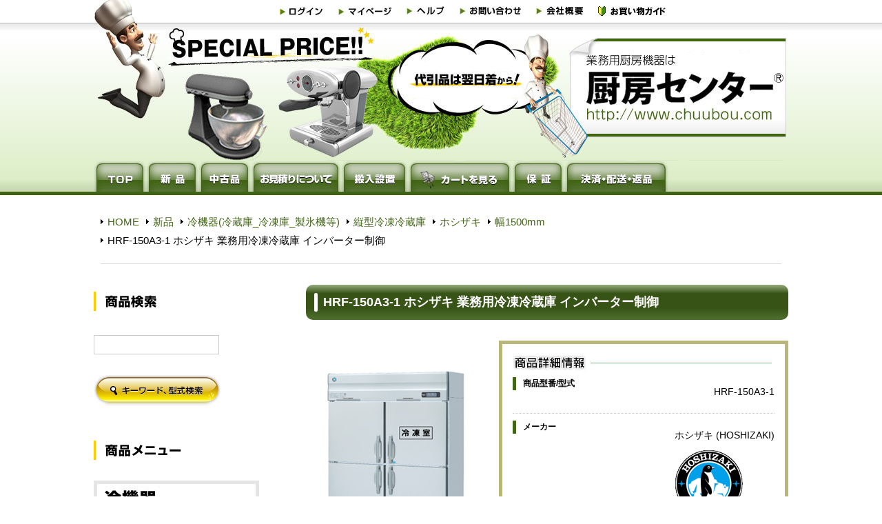

--- FILE ---
content_type: text/html; charset=UTF-8
request_url: https://www.chuubou.com/products_detail/HRF-150A3-1%20%E3%83%9B%E3%82%B7%E3%82%B6%E3%82%AD%20%E6%A5%AD%E5%8B%99%E7%94%A8%E5%86%B7%E5%87%8D%E5%86%B7%E8%94%B5%E5%BA%AB%20%E3%82%A4%E3%83%B3%E3%83%90%E3%83%BC%E3%82%BF%E3%83%BC%E5%88%B6%E5%BE%A1
body_size: 17336
content:
<!DOCTYPE html>
<html lang="ja">
<head>
<meta charset="UTF-8">
<link rel="stylesheet" href="/user_data/css/common.css" media="screen">
<link rel="stylesheet" href="/user_data/css/list.css" media="screen">
<link rel="stylesheet" href="/user_data/css/product.css" media="screen">
<link rel="stylesheet" href="/user_data/css/one.css" media="screen">
<link rel="stylesheet" href="/user_data/css/product_print.css" media="print">
<link rel="alternate" type="application/rss+xml" title="RSS" href="https://www.chuubou.com/rss/index.php">
<script type="text/javascript" src="/user_data/packages/20091016chu/js/css.js"></script>
<script type="text/javascript" src="/user_data/packages/20091016chu/js/navi.js"></script>
<script type="text/javascript" src="/user_data/packages/20091016chu/js/win_op.js"></script>
<script type="text/javascript" src="/user_data/packages/20091016chu/js/site.js"></script>
<script src="/user_data/packages/20091016chu/js/AC_RunActiveContent.js" type="text/javascript"></script>
        <title>HRF-150A3-1 ホシザキ 業務用冷凍冷蔵庫 インバーター制御｜業務用厨房機器通販の厨房センター</title>
    
<meta name="author" content="ホシザキ,マルゼン,タニコー,パナソニック,サンデン,フクシマ,アズマ,業務用厨房機器は厨房センター">
<meta name="description" content="ホシザキ 業務用冷凍冷蔵庫インバーター制御搭載HRF-150A3-1幅1500×奥行800×高さ1910mm三相200V1室冷凍1276L( [冷蔵室] 976L / [冷凍室] 300L)多層クリアコートステンレス空冷式※アイスクリームの貯蔵は専用の冷凍庫をご使用下さい。※冷凍側のみインバーター制御を搭載しております。">
<meta name="keywords" content="厨房機器,通販,業務用ホシザキ,マルゼン,タニコー,パナソニック,サンデン,フクシマ,アズマ,HRF-150A3-1,業務用冷凍冷蔵庫,たて型冷凍冷蔵庫,タテ型冷凍冷蔵庫,縦型冷凍冷蔵庫,冷凍冷蔵庫,たて型,タテ型,縦型,たて形,タテ形,縦形,インバーター制御,インバーター,制御,インバータ,ホシザキ,hoshizaki,業務用,HRF-150A3,HRF-150Z3,HRF-150X3,ホシザキ電機,星崎電機">
<meta name="viewport" content="width=device-width,initial-scale=1.0,minimum-scale=1.0,maximum-scale=1.0,user-scalable=0">
<link rel="canonical" href="https://www.chuubou.com/products_detail/HRF-150A3-1%20%E3%83%9B%E3%82%B7%E3%82%B6%E3%82%AD%20%E6%A5%AD%E5%8B%99%E7%94%A8%E5%86%B7%E5%87%8D%E5%86%B7%E8%94%B5%E5%BA%AB%20%E3%82%A4%E3%83%B3%E3%83%90%E3%83%BC%E3%82%BF%E3%83%BC%E5%88%B6%E5%BE%A1">

<script type="text/javascript">//<![CDATA[
    	list0 = new Array('選択してください');
	list1 = new Array('選択してください', '');
	lists = new Array(list0,list1);
	val0 = new Array('');
	val1 = new Array('', '0');
	vals = new Array(val0,val1);

//]]>
</script>
</head>

<!-- ▼BODY部 スタート -->
<body onLoad="preLoadImg('/user_data/packages/20091016chu/'); lnSetSelect('form1', 'classcategory_id1', 'classcategory_id2', '');">

<div id="pagetop">
<a name="top" id="top">厨房センターページ先頭です。</a>
</div>
<!-- pagetop -->


<div id="pages">





<noscript>
  <p>JavaScript を有効にしてご利用下さい.</p>
</noscript>



            <!--▼HEADER-->
<div id="header">

<div id="header-menu">
<h1><a href="https://www.chuubou.com/">業務用厨房機器は厨房センター</a></h1>

<ul>
<li><a href="https://www.chuubou.com/mypage/login.php"><img src="/images/header-menu1.jpg" alt="ログインはこちら" /></a></li>
<!--<li><a href="https://www.chuubou.com/cart/index.php"><img src="/images/header-menu2.jpg" alt="カートの中を見る" /></a></li> -->
<li><a href="https://www.chuubou.com/mypage/login.php"><img src="/images/header-menu3.jpg" alt="マイページ(履歴確認)はこちら" /></a></li>
<li><a href="https://www.chuubou.com/user_data/help.php"><img src="/images/header-menu4.jpg" alt="ヘルプはこちら" /></a></li>
<li><a href="https://www.chuubou.com/contact/index.php"><img src="/images/header-menu5.jpg" alt="お問い合わせはこちら" /></a></li>
<li><a href="https://www.chuubou.com/user_data/company.php"><img src="/images/header-menu6.jpg" alt="会社概要はこちら" /></a></li>
<li><a href="https://www.chuubou.com/images/shopping_guide.png" onclick="window.open(this.href, 'お買い物ガイド', 'width=360,height=600,menubar=no,toolbar=no,scrollbars=no'); return false;"><img src="/images/header-menu8.jpg" alt="お買い物ガイド" /></a></li>
<!--<li class="search"><img src="/images/header-menu7.jpg" alt="商品検索" />
<form name="search_form" id="search_form" method="get" action="/products/list.php">
<input name="name" type="text" class="box142" value="" maxlength="50" />
<input type="image" src="/images/header-button-search.jpg" class="box51" alt="検索" name="search" />
</form>
</li>-->
</ul>
</div>
<!-- header-menu -->

<h2>業務用厨房機器は厨房センター</h2>

<p>厨房センターではホシザキ、マルゼン、タニコー、サンデン、ニチワ、大穂、サンヨー、フクシマ、エイシンなど業務用厨房機器を激安販売!</p>

<p>TEL 043-239-8225/FAX 043-239-8228(午前10時〜午後6時まで受付 土曜・日曜・祝祭日定休)</p>

</div>
<!-- header -->

<div id="gmenu">
<ul>
<li id="gmenu1"><a href="https://www.chuubou.com/"><span>トップページへ</span></a></li>
<li id="gmenu2"><a href="https://www.chuubou.com/user_data/new.php"><span>新品商品一覧へ</span></a></li>
<li id="gmenu3"><a href="https://www.chuubou.com/user_data/used.php"><span>中古品一覧へ</span></a></li>
<!-- <li id="gmenu4"><a href="https://www.chuubou.com/user_data/rental.php"><span>レンタル商品一覧へ</span></a></li> -->
<li id="gmenu5"><a href="https://www.chuubou.com/user_data/group.php"><span>お見積りについて</span></a></li>
<!-- <li id="gmenu6"><a href="https://www.chuubou.com/user_data/purchase.php"><span>買取について</span></a></li> -->
<li id="gmenu7"><a href="https://www.chuubou.com/user_data/carrying.php"><span>搬入設置について</span></a></li>
<li id="gmenu8"><a href="https://www.chuubou.com/cart/index.php"><span>カートを見る</span></a></li>
<li id="gmenu9"><a href="https://www.chuubou.com/user_data/guarantee.php"><span>保証について</span></a></li>
<li id="gmenu10"><a href="https://www.chuubou.com/user_data/manual.php"><span>決済・配送・返品について</span></a></li>
</ul>
</div>
<!-- gmenu -->
<!--▲HEADER-->

<div id="content" class="clr">    
<div id="thumb" class="clr">

<ul>
<li><a href="https://www.chuubou.com/index.php">HOME</a></li>


                <li><a href="https://www.chuubou.com/user_data/new.php">新品</a></li>
            
    <li><a href="/category/%E6%A5%AD%E5%8B%99%E7%94%A8%E5%86%B7%E8%94%B5%E5%BA%AB_%E5%86%B7%E5%87%8D%E5%BA%AB_%E8%A3%BD%E6%B0%B7%E6%A9%9Fetc">冷機器(冷蔵庫_冷凍庫_製氷機等)</a></li><li><a href="/category/%E7%B8%A6%E5%9E%8B%E5%86%B7%E5%87%8D%E5%86%B7%E8%94%B5%E5%BA%AB">縦型冷凍冷蔵庫</a></li><li><a href="/category/%E7%B8%A6%E5%9E%8B%E5%86%B7%E5%87%8D%E5%86%B7%E8%94%B5%E5%BA%AB_%E3%83%9B%E3%82%B7%E3%82%B6%E3%82%AD">ホシザキ</a></li><li><a href="/products/list.php?category_id=500">幅1500mm</a></li>

    <li>HRF-150A3-1 ホシザキ 業務用冷凍冷蔵庫 インバーター制御</li>



</ul>
 

</div>



    <div id="main">
                  
        <script type="text/javascript">//<![CDATA[
// セレクトボックスに項目を割り当てる。
function lnSetSelect(form, name1, name2, val) {

        sele11 = document[form][name1];
        sele12 = document[form][name2];

        if(sele11 && sele12) {
                index = sele11.selectedIndex;

                // セレクトボックスのクリア
                count = sele12.options.length;
                for(i = count; i >= 0; i--) {
                        sele12.options[i] = null;
                }

                // セレクトボックスに値を割り当てる
                len = lists[index].length;
                for(i = 0; i < len; i++) {
                        sele12.options[i] = new Option(lists[index][i], vals[index][i]);
                        if(val != "" && vals[index][i] == val) {
                                sele12.options[i].selected = true;
                        }
                }
        }
}
//]]>
</script>

<!--▼CONTENTS-->
<div id="undercolumn">
  <div id="detailtitle"><h2><!--★タイトル★-->HRF-150A3-1 ホシザキ 業務用冷凍冷蔵庫 インバーター制御</h2></div>
  

  <div id="detailarea" class="clr">
    <div id="detailphotoblock">

              <div id="detailphotoblock-image">
      <p class="center">
      <img src="/upload/save_image/12251555_676bac7a27bd9.png" width="260" height="260" alt="HRF-150A3-1 ホシザキ 業務用冷凍冷蔵庫 インバーター制御" class="picture" />
      </p>
      </div>
      

                        <div id="detailphotoblock-image">
            <p class="center">
                <img src="/upload/save_image/12131747_675bf485b229d.jpg" width="260" height="260" alt="HRF-150A3-1 ホシザキ 業務用冷凍冷蔵庫 インバーター制御" class="picture" />
            </p>
        </div>
            
                

      <!--アイコン-->
            <ul class="status_icon">
                                                                                        <li>
                    <img src="/user_data/packages/20091016chu/img/right_product/icon05.gif" alt="新品" id="icon5" />
        </li>
                                                                
      </ul>
      
<div class="description-area">
<p class="txt-area"><!--★詳細メインコメント★-->ホシザキ 業務用冷凍冷蔵庫<br />
インバーター制御搭載<br />
HRF-150A3-1<br />
幅1500×奥行800×高さ1910mm<br />
三相200V<br />
1室冷凍<br />
1276L<br />
( [冷蔵室] 976L / [冷凍室] 300L)<br />
多層クリアコートステンレス<br />
空冷式<br />
<br />
※アイスクリームの貯蔵は専用の冷凍庫をご使用下さい。<br />
※冷凍側のみインバーター制御を搭載しております。<br />
</p>
                  </div>

<!--★価格★-->
      <div class="price-box">
<!--★商品コード★-->
            <div class="code-box">商品型番/型式：
                  HRF-150A3-1
              </div>
      <div>
                定価：
                      2,037,200
          円
              </div>

          <div>
              <span class="price">
                  販売価格：
                                      <span class="large">345,614</span>
                  円(税込)
              </span>
          </div>
      </div>

      <!--★ポイント★-->
      

<div class="listing">
      <form name="form1" id="form1" method="post" action="/products_detail/HRF-150A3-1%20%E3%83%9B%E3%82%B7%E3%82%B6%E3%82%AD%20%E6%A5%AD%E5%8B%99%E7%94%A8%E5%86%B7%E5%87%8D%E5%86%B7%E8%94%B5%E5%BA%AB%20%E3%82%A4%E3%83%B3%E3%83%90%E3%83%BC%E3%82%BF%E3%83%BC%E5%88%B6%E5%BE%A1">
        <input type="hidden" name="mode" value="cart" />
        <input type="hidden" name="product_id" value="666" />
        <input type="hidden" name="favorite_product_id" value="" />
        
                  
        <dl class="clr">
          <dt>個&nbsp;&nbsp;数</dt>
          <dd><input type="text" name="quantity" class="box54" value="1" maxlength="5" style="" />
                     </dd>
          <dd class="cart">
<!--★カゴに入れる★-->
          <a href="javascript:void(document.form1.submit())" onmouseover="chgImg('/user_data/packages/20091016chu/img/products/b_cartin_on.jpg','cart');" onmouseout="chgImg('/user_data/packages/20091016chu/img/products/b_cartin.jpg','cart');">
            <img src="/user_data/packages/20091016chu/img/products/b_cartin.jpg" name="cart" id="cart" />
          </a>
</dd>

        
                <dd class="cart">

                <!-- =============== Add by KACR 2012/05/30 ================ -->
        <br />
        <br />
        <br />
        <br />
        <br />
        <br />
        <dd class="cart">
        	<a href="/contact/index.php?p_name=HRF-150A3-1%20%E3%83%9B%E3%82%B7%E3%82%B6%E3%82%AD%20%E6%A5%AD%E5%8B%99%E7%94%A8%E5%86%B7%E5%87%8D%E5%86%B7%E8%94%B5%E5%BA%AB%20%E3%82%A4%E3%83%B3%E3%83%90%E3%83%BC%E3%82%BF%E3%83%BC%E5%88%B6%E5%BE%A1" target="_blank" onmouseover="chgImg('/user_data/packages/20091016chu/img/products/detail-contactform_on.jpg','detail-contactform');" onmouseout="chgImg('/user_data/packages/20091016chu/img/products/detail-contactform.jpg','detail-contactform');">
            	<img src="/user_data/packages/20091016chu/img/products/detail-contactform.jpg" alt="商品について問い合わせ" name="detail-contactform" id="detail-contactform" />
            </a>
        </dd>
        <!-- ======================================================= -->
</dl>

                      </form>
</div>
    </div>

    


    <div id="detailrightblock">

      <div class="detail-box">

<h3 class="img"><img src="/user_data/packages/20091016chu/img/products/h_detail1.jpg" alt="HRF-150A3-1 ホシザキ 業務用冷凍冷蔵庫 インバーター制御商品詳細情報" /></h3>

        
<div class="subarea clr">
      <h4>商品型番/型式</h4>
<p>
          HRF-150A3-1
        </p>

      </div>

 <!--▼サブコメントここから-->
          <div class="subarea clr">
    <h4>メーカー</h4>
    

                <p>
ホシザキ (HOSHIZAKI)<br />


        <img src="/upload/save_image/12251332_676b8ae82ed10.jpg" alt="HRF-150A3-1 ホシザキ 業務用冷凍冷蔵庫 インバーター制御" />
      </p>


      </div>
            <div class="subarea clr">
    <h4>寸法</h4>
    

                <p>【外形】<br />
幅1,500×奥行800×高さ1,910 (〜1,940) mm<br />
【内形】<br />
[冷蔵室]<br />
幅673×奥行608×高さ716mm<br />
幅1,396×奥行648×高さ682mm<br />
[冷凍室]<br />
幅673×奥行648×高さ666mm<br />
</p>
      </div>
            <div class="subarea clr">
    <h4>定格内容積</h4>
    

                <p>1,276L<br />
( [冷蔵室] 976L / [冷凍室] 300L)<br />
</p>
      </div>
            <div class="subarea clr">
    <h4>庫内温度</h4>
    

                <p>[冷蔵室] -6〜12℃<br />
[冷凍室] -20℃以下<br />
 (周囲温度30℃)<br />
</p>
      </div>
            <div class="subarea clr">
    <h4>冷媒</h4>
    

                <p>
【冷蔵】R134a<br />
[封入量] 210g [GWP値] 1,430 [フロンラベル] B<br />
<br />
【冷凍】R134a<br />
[封入量] 230g [GWP値] 1,430 [フロンラベル] B<br />


        <img src="/upload/save_image/12251339_676b8c7531249.jpg" alt="HRF-150A3-1 ホシザキ 業務用冷凍冷蔵庫 インバーター制御" />
      </p>


      </div>
            <div class="subarea clr">
    <h4>電源</h4>
    

                <p>三相200V　50/60Hz　0.80kVA (4.0A)<br />
</p>
      </div>
            <div class="subarea clr">
    <h4>消費電力 (50/60Hz)</h4>
    

                <p>[冷却時] 338/353W<br />
[霜取時] 599/599W<br />
</p>
      </div>
            <div class="subarea clr">
    <h4>電源コード</h4>
    

                <p>2.3m (アース線付、プラグ無)<br />
</p>
      </div>
            <div class="subarea clr">
    <h4>棚網</h4>
    

                <p>棚網 (5枚) + スノコ (3枚)<br />
</p>
      </div>
            <div class="subarea clr">
    <h4>製品質量</h4>
    

                <p>167kg (梱包時　174kg)<br />
</p>
      </div>
            <div class="subarea clr">
    <h4>付属品</h4>
    

                <p>ドレンジョイント一式、ドレンホース2本<br />
</p>
      </div>
            <div class="subarea clr">
    <h4>コメント</h4>
    

                <p>●いっそう使いやすくなった表示パネル<br />
・フィルターランプ<br />
ついつい忘れがちなフィルターのお手入れをランプでお知らせ。<br />
汚れによる冷却能力の低下、電力の浪費、故障などを未然に防ぐことで製品を末長くお使いいただけます。<br />
・新・表示パネル<br />
「霜取中」や「点検」など、冷蔵庫が今、どのような状態にあるかをお知らせします。<br />
表示画面を一目見るだけで、庫内温度や冷蔵庫の状態をすぐに把握できます。<br />
・エコインジケーター<br />
省エネ運転中は、エコインジケーターが自動で点灯。<br />
普段お使いになるスタッフに省エネ意識を高めていただくことで、節電につながる新機能です。<br />
<br />
●出し入れカンタンのラクエコフィルター<br />
フロントパネルを開けることなく凝縮器フィルターを取り外すことができるので、小柄な方でも無理なく着脱できます。<br />
これまで手間だった出し入れ作業が簡単になり、日ごろの掃除がいっそうラクになりました。<br />
<br />
●ドアの半開きを防止するオートクローズ<br />
ドアの半開きを防止するオートクローズドアを採用。<br />
独自のヒンジ構造により、スムーズなオートクローズを実現。<br />
半開きによる食材への損害等のリスクも低減させることができます。<br />
<br />
●サッと拭くだけでお手入れラクラク多層クリアコートステンレス・一体絞り扉のハンドルベース<br />
キズが付きにくく、汚れが落ちやすい「多層クリアコートステンレス」を採用。<br />
ハンドルベースは部品を組み合わせることなく「一体絞り扉」にすることで、ゴミがたまりにくく、すっきり掃除できる構造となっています。<br />
<br />
●はめ込み式ドアパッキン<br />
取り外しが簡単なはめ込み式。<br />
汚れがたまりやすいパッキンの掃除や交換が容易におこなえます。<br />
<br />
●掃除がラクなコーナーアール<br />
庫内の各コーナーにアール加工を施しているため、庫内の掃除が簡単におこなえます。<br />
(1室冷凍冷蔵タイプの冷凍室は除く)<br />
<br />
●過酷な使用環境にも対応する耐久設計<br />
頻繁に開け閉めがおこなわれるドアと開口部は過酷なテストを実施しながらこれまでの耐久性を継承しています。<br />
また、扉面材とドアパックも一体発泡成形を使用し、優れた断熱性と強度を実現しています。<br />
<br />
●冷蔵庫マイナス温度帯対応<br />
-6〜12℃まで温度調節ができ、チルド対応が可能です。<br />
</p>
      </div>
            <div class="subarea clr">
    <h4>保証期間</h4>
    

                <p>2年間<br />
本サイトだけのキャンペーン!!このままご注文で2年保証をゲット!!<br />
通常メーカー保証+当社保証=合計2年間<br />
<br />
メーカー (ホシザキ) 規約内に基づく。<br />
※消耗品、付属品等は対象外となります。<br />
</p>
      </div>
            <div class="subarea clr">
    <h4>送料</h4>
    

                <p>無料 (北海道・沖縄県・離島を除く)<br />
車上渡しにつき。<br />
</p>
      </div>
            <div class="subarea clr">
    <h4>備考</h4>
    

                <p>メーカー (ホシザキ) 工場直送品。<br />
販売価格には、搬入費等は含まれておりません。<br />
別途申し受けますので、お買い上げ前にご相談下さい。<br />
<br />
こちらは業務用製品となりますので、排水設備が必要となります。<br />
</p>
      </div>
      <!--▲サブコメントここまで-->


</div>

<p class="right print-button">
<a href="javascript:void(0)" onclick="print();return false;">
<img src="/user_data/packages/20091016chu/img/products/b_print.jpg" />
</a>
</p>

   </div></div>

  <!--詳細ここまで-->
<!-- 20120410削除
-->



  

  <!--▼オススメ商品ここから-->
    <div id="whoboughtarea">
    <h3><img src="/user_data/packages/20091016chu/img/products/title_recommend.gif" alt="オススメ商品" /></h3>
    <div class="whoboughtblock clr">

        
            
                <div id="product_listing_data">
                    <div class="whobought-box">
                                                                          
                        <div class="whobought-box-image">
                            <a href="/products_detail/HRF-150A3-1%20%E3%83%9B%E3%82%B7%E3%82%B6%E3%82%AD%20%E6%A5%AD%E5%8B%99%E7%94%A8%E5%86%B7%E5%87%8D%E5%86%B7%E8%94%B5%E5%BA%AB%20%E3%82%A4%E3%83%B3%E3%83%90%E3%83%BC%E3%82%BF%E3%83%BC%E5%88%B6%E5%BE%A1">
                              <img src="https://www.chuubou.com/resize_image.php?image=12251555_676bac7779387.png&amp;width=100&amp;height=100" alt="HRF-150A3-1 ホシザキ 業務用冷凍冷蔵庫 インバーター制御" />
                            </a>
                        </div>

                                                                        <h4><a href="/products_detail/HRF-150A3-1%20%E3%83%9B%E3%82%B7%E3%82%B6%E3%82%AD%20%E6%A5%AD%E5%8B%99%E7%94%A8%E5%86%B7%E5%87%8D%E5%86%B7%E8%94%B5%E5%BA%AB%20%E3%82%A4%E3%83%B3%E3%83%90%E3%83%BC%E3%82%BF%E3%83%BC%E5%88%B6%E5%BE%A1">HRF-150A3-1 ホシザキ 業務用冷凍冷蔵庫 インバーター制御</a></h4>

                        <p><img src="/images/list/mark-price.gif" alt="価格(税込)" /></p>

                        <p>
                          <span class="price">
                                                      345,614
                          円
                          </span>
                        </p>
                        <p class="small"></p>
                    </div><!--/.whobought-box-->
                </div><!--/#product_listing_data-->

            
        
            
                <div id="product_listing_data">
                    <div class="whobought-box">
                                                                          
                        <div class="whobought-box-image">
                            <a href="/products_detail/HRF-150AT3-1%20%E3%83%9B%E3%82%B7%E3%82%B6%E3%82%AD%20%E6%A5%AD%E5%8B%99%E7%94%A8%E5%86%B7%E5%87%8D%E5%86%B7%E8%94%B5%E5%BA%AB%20%E3%82%A4%E3%83%B3%E3%83%90%E3%83%BC%E3%82%BF%E3%83%BC%E5%88%B6%E5%BE%A1">
                              <img src="https://www.chuubou.com/resize_image.php?image=12251555_676bac6ab4ea4.png&amp;width=100&amp;height=100" alt="HRF-150AT3-1 ホシザキ 業務用冷凍冷蔵庫 インバーター制御" />
                            </a>
                        </div>

                                                                        <h4><a href="/products_detail/HRF-150AT3-1%20%E3%83%9B%E3%82%B7%E3%82%B6%E3%82%AD%20%E6%A5%AD%E5%8B%99%E7%94%A8%E5%86%B7%E5%87%8D%E5%86%B7%E8%94%B5%E5%BA%AB%20%E3%82%A4%E3%83%B3%E3%83%90%E3%83%BC%E3%82%BF%E3%83%BC%E5%88%B6%E5%BE%A1">HRF-150AT3-1 ホシザキ 業務用冷凍冷蔵庫 インバーター制御</a></h4>

                        <p><img src="/images/list/mark-price.gif" alt="価格(税込)" /></p>

                        <p>
                          <span class="price">
                                                      337,960
                          円
                          </span>
                        </p>
                        <p class="small"></p>
                    </div><!--/.whobought-box-->
                </div><!--/#product_listing_data-->

            
        
            
                <div id="product_listing_data">
                    <div class="whobought-box">
                                                                          
                        <div class="whobought-box-image">
                            <a href="/products_detail/HRF-150A-1%20%E3%83%9B%E3%82%B7%E3%82%B6%E3%82%AD%20%E6%A5%AD%E5%8B%99%E7%94%A8%E5%86%B7%E5%87%8D%E5%86%B7%E8%94%B5%E5%BA%AB%20%E3%82%A4%E3%83%B3%E3%83%90%E3%83%BC%E3%82%BF%E3%83%BC%E5%88%B6%E5%BE%A1">
                              <img src="https://www.chuubou.com/resize_image.php?image=12251554_676bac2b93be7.png&amp;width=100&amp;height=100" alt="HRF-150A-1 ホシザキ 業務用冷凍冷蔵庫 インバーター制御" />
                            </a>
                        </div>

                                                                        <h4><a href="/products_detail/HRF-150A-1%20%E3%83%9B%E3%82%B7%E3%82%B6%E3%82%AD%20%E6%A5%AD%E5%8B%99%E7%94%A8%E5%86%B7%E5%87%8D%E5%86%B7%E8%94%B5%E5%BA%AB%20%E3%82%A4%E3%83%B3%E3%83%90%E3%83%BC%E3%82%BF%E3%83%BC%E5%88%B6%E5%BE%A1">HRF-150A-1 ホシザキ 業務用冷凍冷蔵庫 インバーター制御</a></h4>

                        <p><img src="/images/list/mark-price.gif" alt="価格(税込)" /></p>

                        <p>
                          <span class="price">
                                                      341,695
                          円
                          </span>
                        </p>
                        <p class="small"></p>
                    </div><!--/.whobought-box-->
                </div><!--/#product_listing_data-->

            
        
            
                <div id="product_listing_data">
                    <div class="whobought-box">
                                                                          
                        <div class="whobought-box-image">
                            <a href="/products_detail/HRF-150AFT3-1%20%E3%83%9B%E3%82%B7%E3%82%B6%E3%82%AD%20%E6%A5%AD%E5%8B%99%E7%94%A8%E5%86%B7%E5%87%8D%E5%86%B7%E8%94%B5%E5%BA%AB%20%E3%82%A4%E3%83%B3%E3%83%90%E3%83%BC%E3%82%BF%E3%83%BC%E5%88%B6%E5%BE%A1">
                              <img src="https://www.chuubou.com/resize_image.php?image=12251557_676bacdc97852.png&amp;width=100&amp;height=100" alt="HRF-150AFT3-1 ホシザキ 業務用冷凍冷蔵庫 インバーター制御" />
                            </a>
                        </div>

                                                                        <h4><a href="/products_detail/HRF-150AFT3-1%20%E3%83%9B%E3%82%B7%E3%82%B6%E3%82%AD%20%E6%A5%AD%E5%8B%99%E7%94%A8%E5%86%B7%E5%87%8D%E5%86%B7%E8%94%B5%E5%BA%AB%20%E3%82%A4%E3%83%B3%E3%83%90%E3%83%BC%E3%82%BF%E3%83%BC%E5%88%B6%E5%BE%A1">HRF-150AFT3-1 ホシザキ 業務用冷凍冷蔵庫 インバーター制御</a></h4>

                        <p><img src="/images/list/mark-price.gif" alt="価格(税込)" /></p>

                        <p>
                          <span class="price">
                                                      345,241
                          円
                          </span>
                        </p>
                        <p class="small"></p>
                    </div><!--/.whobought-box-->
                </div><!--/#product_listing_data-->

            
        
            
                <div id="product_listing_data">
                    <div class="whobought-box">
                                                                          
                        <div class="whobought-box-image">
                            <a href="/products_detail/HRF-150AF-1%20%E3%83%9B%E3%82%B7%E3%82%B6%E3%82%AD%20%E6%A5%AD%E5%8B%99%E7%94%A8%E5%86%B7%E5%87%8D%E5%86%B7%E8%94%B5%E5%BA%AB%20%E3%82%A4%E3%83%B3%E3%83%90%E3%83%BC%E3%82%BF%E3%83%BC%E5%88%B6%E5%BE%A1">
                              <img src="https://www.chuubou.com/resize_image.php?image=12251557_676bacea6b41b.png&amp;width=100&amp;height=100" alt="HRF-150AF-1 ホシザキ 業務用冷凍冷蔵庫 インバーター制御" />
                            </a>
                        </div>

                                                                        <h4><a href="/products_detail/HRF-150AF-1%20%E3%83%9B%E3%82%B7%E3%82%B6%E3%82%AD%20%E6%A5%AD%E5%8B%99%E7%94%A8%E5%86%B7%E5%87%8D%E5%86%B7%E8%94%B5%E5%BA%AB%20%E3%82%A4%E3%83%B3%E3%83%90%E3%83%BC%E3%82%BF%E3%83%BC%E5%88%B6%E5%BE%A1">HRF-150AF-1 ホシザキ 業務用冷凍冷蔵庫 インバーター制御</a></h4>

                        <p><img src="/images/list/mark-price.gif" alt="価格(税込)" /></p>

                        <p>
                          <span class="price">
                                                      352,706
                          円
                          </span>
                        </p>
                        <p class="small"></p>
                    </div><!--/.whobought-box-->
                </div><!--/#product_listing_data-->

            
        
            
                <div id="product_listing_data">
                    <div class="whobought-box">
                                                                          
                        <div class="whobought-box-image">
                            <a href="/products_detail/HRF-150AF3-1%20%E3%83%9B%E3%82%B7%E3%82%B6%E3%82%AD%20%E6%A5%AD%E5%8B%99%E7%94%A8%E5%86%B7%E5%87%8D%E5%86%B7%E8%94%B5%E5%BA%AB%20%E3%82%A4%E3%83%B3%E3%83%90%E3%83%BC%E3%82%BF%E3%83%BC%E5%88%B6%E5%BE%A1">
                              <img src="https://www.chuubou.com/resize_image.php?image=12251557_676bacf2ae250.png&amp;width=100&amp;height=100" alt="HRF-150AF3-1 ホシザキ 業務用冷凍冷蔵庫 インバーター制御" />
                            </a>
                        </div>

                                                                        <h4><a href="/products_detail/HRF-150AF3-1%20%E3%83%9B%E3%82%B7%E3%82%B6%E3%82%AD%20%E6%A5%AD%E5%8B%99%E7%94%A8%E5%86%B7%E5%87%8D%E5%86%B7%E8%94%B5%E5%BA%AB%20%E3%82%A4%E3%83%B3%E3%83%90%E3%83%BC%E3%82%BF%E3%83%BC%E5%88%B6%E5%BE%A1">HRF-150AF3-1 ホシザキ 業務用冷凍冷蔵庫 インバーター制御</a></h4>

                        <p><img src="/images/list/mark-price.gif" alt="価格(税込)" /></p>

                        <p>
                          <span class="price">
                                                      352,706
                          円
                          </span>
                        </p>
                        <p class="small"></p>
                    </div><!--/.whobought-box-->
                </div><!--/#product_listing_data-->

            
        
            
                <div id="product_listing_data">
                    <div class="whobought-box">
                                                                          
                        <div class="whobought-box-image">
                            <a href="/products_detail/HRF-150AFT-1-6D%20%E3%83%9B%E3%82%B7%E3%82%B6%E3%82%AD%20%E6%A5%AD%E5%8B%99%E7%94%A8%E5%86%B7%E5%87%8D%E5%86%B7%E8%94%B5%E5%BA%AB%20%E3%82%A4%E3%83%B3%E3%83%90%E3%83%BC%E3%82%BF%E3%83%BC%E5%88%B6%E5%BE%A1">
                              <img src="https://www.chuubou.com/resize_image.php?image=12251559_676bad6727278.png&amp;width=100&amp;height=100" alt="HRF-150AFT-1-6D ホシザキ 業務用冷凍冷蔵庫 インバーター制御" />
                            </a>
                        </div>

                                                                        <h4><a href="/products_detail/HRF-150AFT-1-6D%20%E3%83%9B%E3%82%B7%E3%82%B6%E3%82%AD%20%E6%A5%AD%E5%8B%99%E7%94%A8%E5%86%B7%E5%87%8D%E5%86%B7%E8%94%B5%E5%BA%AB%20%E3%82%A4%E3%83%B3%E3%83%90%E3%83%BC%E3%82%BF%E3%83%BC%E5%88%B6%E5%BE%A1">HRF-150AFT-1-6D ホシザキ 業務用冷凍冷蔵庫 インバーター制御</a></h4>

                        <p><img src="/images/list/mark-price.gif" alt="価格(税込)" /></p>

                        <p>
                          <span class="price">
                                                      356,998
                          円
                          </span>
                        </p>
                        <p class="small"></p>
                    </div><!--/.whobought-box-->
                </div><!--/#product_listing_data-->

            
        
            
                <div id="product_listing_data">
                    <div class="whobought-box">
                                                                          
                        <div class="whobought-box-image">
                            <a href="/products_detail/HRF-150AFT3-1-6D%20%E3%83%9B%E3%82%B7%E3%82%B6%E3%82%AD%20%E6%A5%AD%E5%8B%99%E7%94%A8%E5%86%B7%E5%87%8D%E5%86%B7%E8%94%B5%E5%BA%AB%20%E3%82%A4%E3%83%B3%E3%83%90%E3%83%BC%E3%82%BF%E3%83%BC%E5%88%B6%E5%BE%A1">
                              <img src="https://www.chuubou.com/resize_image.php?image=12251600_676bad832af73.png&amp;width=100&amp;height=100" alt="HRF-150AFT3-1-6D ホシザキ 業務用冷凍冷蔵庫 インバーター制御" />
                            </a>
                        </div>

                                                                        <h4><a href="/products_detail/HRF-150AFT3-1-6D%20%E3%83%9B%E3%82%B7%E3%82%B6%E3%82%AD%20%E6%A5%AD%E5%8B%99%E7%94%A8%E5%86%B7%E5%87%8D%E5%86%B7%E8%94%B5%E5%BA%AB%20%E3%82%A4%E3%83%B3%E3%83%90%E3%83%BC%E3%82%BF%E3%83%BC%E5%88%B6%E5%BE%A1">HRF-150AFT3-1-6D ホシザキ 業務用冷凍冷蔵庫 インバーター制御</a></h4>

                        <p><img src="/images/list/mark-price.gif" alt="価格(税込)" /></p>

                        <p>
                          <span class="price">
                                                      356,998
                          円
                          </span>
                        </p>
                        <p class="small"></p>
                    </div><!--/.whobought-box-->
                </div><!--/#product_listing_data-->

            
        
            
                <div id="product_listing_data">
                    <div class="whobought-box">
                                                                          
                        <div class="whobought-box-image">
                            <a href="/products_detail/HRF-150AF-1-6D%20%E3%83%9B%E3%82%B7%E3%82%B6%E3%82%AD%20%E6%A5%AD%E5%8B%99%E7%94%A8%E5%86%B7%E5%87%8D%E5%86%B7%E8%94%B5%E5%BA%AB%20%E3%82%A4%E3%83%B3%E3%83%90%E3%83%BC%E3%82%BF%E3%83%BC%E5%88%B6%E5%BE%A1">
                              <img src="https://www.chuubou.com/resize_image.php?image=12251601_676badcc87bf1.png&amp;width=100&amp;height=100" alt="HRF-150AF-1-6D ホシザキ 業務用冷凍冷蔵庫 インバーター制御" />
                            </a>
                        </div>

                                                                        <h4><a href="/products_detail/HRF-150AF-1-6D%20%E3%83%9B%E3%82%B7%E3%82%B6%E3%82%AD%20%E6%A5%AD%E5%8B%99%E7%94%A8%E5%86%B7%E5%87%8D%E5%86%B7%E8%94%B5%E5%BA%AB%20%E3%82%A4%E3%83%B3%E3%83%90%E3%83%BC%E3%82%BF%E3%83%BC%E5%88%B6%E5%BE%A1">HRF-150AF-1-6D ホシザキ 業務用冷凍冷蔵庫 インバーター制御</a></h4>

                        <p><img src="/images/list/mark-price.gif" alt="価格(税込)" /></p>

                        <p>
                          <span class="price">
                                                      364,463
                          円
                          </span>
                        </p>
                        <p class="small"></p>
                    </div><!--/.whobought-box-->
                </div><!--/#product_listing_data-->

            
        
            
                <div id="product_listing_data">
                    <div class="whobought-box">
                                                                          
                        <div class="whobought-box-image">
                            <a href="/products_detail/HRF-150AF3-1-6D%20%E3%83%9B%E3%82%B7%E3%82%B6%E3%82%AD%20%E6%A5%AD%E5%8B%99%E7%94%A8%E5%86%B7%E5%87%8D%E5%86%B7%E8%94%B5%E5%BA%AB%20%E3%82%A4%E3%83%B3%E3%83%90%E3%83%BC%E3%82%BF%E3%83%BC%E5%88%B6%E5%BE%A1">
                              <img src="https://www.chuubou.com/resize_image.php?image=12251601_676baddf359e9.png&amp;width=100&amp;height=100" alt="HRF-150AF3-1-6D ホシザキ 業務用冷凍冷蔵庫 インバーター制御" />
                            </a>
                        </div>

                                                                        <h4><a href="/products_detail/HRF-150AF3-1-6D%20%E3%83%9B%E3%82%B7%E3%82%B6%E3%82%AD%20%E6%A5%AD%E5%8B%99%E7%94%A8%E5%86%B7%E5%87%8D%E5%86%B7%E8%94%B5%E5%BA%AB%20%E3%82%A4%E3%83%B3%E3%83%90%E3%83%BC%E3%82%BF%E3%83%BC%E5%88%B6%E5%BE%A1">HRF-150AF3-1-6D ホシザキ 業務用冷凍冷蔵庫 インバーター制御</a></h4>

                        <p><img src="/images/list/mark-price.gif" alt="価格(税込)" /></p>

                        <p>
                          <span class="price">
                                                      364,463
                          円
                          </span>
                        </p>
                        <p class="small"></p>
                    </div><!--/.whobought-box-->
                </div><!--/#product_listing_data-->

            
        
            
                <div id="product_listing_data">
                    <div class="whobought-box">
                                                                          
                        <div class="whobought-box-image">
                            <a href="/products_detail/HRF-150AFT-1%20%E3%83%9B%E3%82%B7%E3%82%B6%E3%82%AD%20%E6%A5%AD%E5%8B%99%E7%94%A8%E5%86%B7%E5%87%8D%E5%86%B7%E8%94%B5%E5%BA%AB%20%E3%82%A4%E3%83%B3%E3%83%90%E3%83%BC%E3%82%BF%E3%83%BC%E5%88%B6%E5%BE%A1">
                              <img src="https://www.chuubou.com/resize_image.php?image=12251557_676bacd2942d3.png&amp;width=100&amp;height=100" alt="HRF-150AFT-1 ホシザキ 業務用冷凍冷蔵庫 インバーター制御" />
                            </a>
                        </div>

                                                                        <h4><a href="/products_detail/HRF-150AFT-1%20%E3%83%9B%E3%82%B7%E3%82%B6%E3%82%AD%20%E6%A5%AD%E5%8B%99%E7%94%A8%E5%86%B7%E5%87%8D%E5%86%B7%E8%94%B5%E5%BA%AB%20%E3%82%A4%E3%83%B3%E3%83%90%E3%83%BC%E3%82%BF%E3%83%BC%E5%88%B6%E5%BE%A1">HRF-150AFT-1 ホシザキ 業務用冷凍冷蔵庫 インバーター制御</a></h4>

                        <p><img src="/images/list/mark-price.gif" alt="価格(税込)" /></p>

                        <p>
                          <span class="price">
                                                      345,241
                          円
                          </span>
                        </p>
                        <p class="small"></p>
                    </div><!--/.whobought-box-->
                </div><!--/#product_listing_data-->

            
        
            
                <div id="product_listing_data">
                    <div class="whobought-box">
                                                                          
                        <div class="whobought-box-image">
                            <a href="/products_detail/HRF-150AT-1%20%E3%83%9B%E3%82%B7%E3%82%B6%E3%82%AD%20%E6%A5%AD%E5%8B%99%E7%94%A8%E5%86%B7%E5%87%8D%E5%86%B7%E8%94%B5%E5%BA%AB%20%E3%82%A4%E3%83%B3%E3%83%90%E3%83%BC%E3%82%BF%E3%83%BC%E5%88%B6%E5%BE%A1">
                              <img src="https://www.chuubou.com/resize_image.php?image=12251554_676bac1aa9c7d.png&amp;width=100&amp;height=100" alt="HRF-150AT-1 ホシザキ 業務用冷凍冷蔵庫 インバーター制御" />
                            </a>
                        </div>

                                                                        <h4><a href="/products_detail/HRF-150AT-1%20%E3%83%9B%E3%82%B7%E3%82%B6%E3%82%AD%20%E6%A5%AD%E5%8B%99%E7%94%A8%E5%86%B7%E5%87%8D%E5%86%B7%E8%94%B5%E5%BA%AB%20%E3%82%A4%E3%83%B3%E3%83%90%E3%83%BC%E3%82%BF%E3%83%BC%E5%88%B6%E5%BE%A1">HRF-150AT-1 ホシザキ 業務用冷凍冷蔵庫 インバーター制御</a></h4>

                        <p><img src="/images/list/mark-price.gif" alt="価格(税込)" /></p>

                        <p>
                          <span class="price">
                                                      334,041
                          円
                          </span>
                        </p>
                        <p class="small"></p>
                    </div><!--/.whobought-box-->
                </div><!--/#product_listing_data-->

            
        
            
                <div id="product_listing_data">
                    <div class="whobought-box">
                                                                          
                        <div class="whobought-box-image">
                            <a href="/products_detail/HRF-90AF3-1%20%E3%83%9B%E3%82%B7%E3%82%B6%E3%82%AD%20%E6%A5%AD%E5%8B%99%E7%94%A8%E5%86%B7%E5%87%8D%E5%86%B7%E8%94%B5%E5%BA%AB%20%E3%82%A4%E3%83%B3%E3%83%90%E3%83%BC%E3%82%BF%E3%83%BC%E5%88%B6%E5%BE%A1">
                              <img src="https://www.chuubou.com/resize_image.php?image=12250923_676b50727998b.png&amp;width=100&amp;height=100" alt="HRF-90AF3-1 ホシザキ 業務用冷凍冷蔵庫 インバーター制御" />
                            </a>
                        </div>

                                                                        <h4><a href="/products_detail/HRF-90AF3-1%20%E3%83%9B%E3%82%B7%E3%82%B6%E3%82%AD%20%E6%A5%AD%E5%8B%99%E7%94%A8%E5%86%B7%E5%87%8D%E5%86%B7%E8%94%B5%E5%BA%AB%20%E3%82%A4%E3%83%B3%E3%83%90%E3%83%BC%E3%82%BF%E3%83%BC%E5%88%B6%E5%BE%A1">HRF-90AF3-1 ホシザキ 業務用冷凍冷蔵庫 インバーター制御</a></h4>

                        <p><img src="/images/list/mark-price.gif" alt="価格(税込)" /></p>

                        <p>
                          <span class="price">
                                                      314,822
                          円
                          </span>
                        </p>
                        <p class="small"></p>
                    </div><!--/.whobought-box-->
                </div><!--/#product_listing_data-->

            
        
            
                <div id="product_listing_data">
                    <div class="whobought-box">
                                                                          
                        <div class="whobought-box-image">
                            <a href="/products_detail/HRF-90AT-1%20%E3%83%9B%E3%82%B7%E3%82%B6%E3%82%AD%20%E6%A5%AD%E5%8B%99%E7%94%A8%E5%86%B7%E5%87%8D%E5%86%B7%E8%94%B5%E5%BA%AB%20%E3%82%A4%E3%83%B3%E3%83%90%E3%83%BC%E3%82%BF%E3%83%BC%E5%88%B6%E5%BE%A1">
                              <img src="https://www.chuubou.com/resize_image.php?image=12250921_676b4ff3a8122.png&amp;width=100&amp;height=100" alt="HRF-90AT-1 ホシザキ 業務用冷凍冷蔵庫 インバーター制御" />
                            </a>
                        </div>

                                                                        <h4><a href="/products_detail/HRF-90AT-1%20%E3%83%9B%E3%82%B7%E3%82%B6%E3%82%AD%20%E6%A5%AD%E5%8B%99%E7%94%A8%E5%86%B7%E5%87%8D%E5%86%B7%E8%94%B5%E5%BA%AB%20%E3%82%A4%E3%83%B3%E3%83%90%E3%83%BC%E3%82%BF%E3%83%BC%E5%88%B6%E5%BE%A1">HRF-90AT-1 ホシザキ 業務用冷凍冷蔵庫 インバーター制御</a></h4>

                        <p><img src="/images/list/mark-price.gif" alt="価格(税込)" /></p>

                        <p>
                          <span class="price">
                                                      271,340
                          円
                          </span>
                        </p>
                        <p class="small"></p>
                    </div><!--/.whobought-box-->
                </div><!--/#product_listing_data-->

            
        
            
                <div id="product_listing_data">
                    <div class="whobought-box">
                                                                          
                        <div class="whobought-box-image">
                            <a href="/products_detail/HRF-90AFT3-1%20%E3%83%9B%E3%82%B7%E3%82%B6%E3%82%AD%20%E6%A5%AD%E5%8B%99%E7%94%A8%E5%86%B7%E5%87%8D%E5%86%B7%E8%94%B5%E5%BA%AB%20%E3%82%A4%E3%83%B3%E3%83%90%E3%83%BC%E3%82%BF%E3%83%BC%E5%88%B6%E5%BE%A1">
                              <img src="https://www.chuubou.com/resize_image.php?image=12250922_676b505586345.png&amp;width=100&amp;height=100" alt="HRF-90AFT3-1 ホシザキ 業務用冷凍冷蔵庫 インバーター制御" />
                            </a>
                        </div>

                                                                        <h4><a href="/products_detail/HRF-90AFT3-1%20%E3%83%9B%E3%82%B7%E3%82%B6%E3%82%AD%20%E6%A5%AD%E5%8B%99%E7%94%A8%E5%86%B7%E5%87%8D%E5%86%B7%E8%94%B5%E5%BA%AB%20%E3%82%A4%E3%83%B3%E3%83%90%E3%83%BC%E3%82%BF%E3%83%BC%E5%88%B6%E5%BE%A1">HRF-90AFT3-1 ホシザキ 業務用冷凍冷蔵庫 インバーター制御</a></h4>

                        <p><img src="/images/list/mark-price.gif" alt="価格(税込)" /></p>

                        <p>
                          <span class="price">
                                                      291,121
                          円
                          </span>
                        </p>
                        <p class="small"></p>
                    </div><!--/.whobought-box-->
                </div><!--/#product_listing_data-->

            
        
            
                <div id="product_listing_data">
                    <div class="whobought-box">
                                                                          
                        <div class="whobought-box-image">
                            <a href="/products_detail/HRF-120AT-1%20%E3%83%9B%E3%82%B7%E3%82%B6%E3%82%AD%20%E6%A5%AD%E5%8B%99%E7%94%A8%E5%86%B7%E5%87%8D%E5%86%B7%E8%94%B5%E5%BA%AB%20%E3%82%A4%E3%83%B3%E3%83%90%E3%83%BC%E3%82%BF%E3%83%BC%E5%88%B6%E5%BE%A1">
                              <img src="https://www.chuubou.com/resize_image.php?image=12251054_676b65c50c692.png&amp;width=100&amp;height=100" alt="HRF-120AT-1 ホシザキ 業務用冷凍冷蔵庫 インバーター制御" />
                            </a>
                        </div>

                                                                        <h4><a href="/products_detail/HRF-120AT-1%20%E3%83%9B%E3%82%B7%E3%82%B6%E3%82%AD%20%E6%A5%AD%E5%8B%99%E7%94%A8%E5%86%B7%E5%87%8D%E5%86%B7%E8%94%B5%E5%BA%AB%20%E3%82%A4%E3%83%B3%E3%83%90%E3%83%BC%E3%82%BF%E3%83%BC%E5%88%B6%E5%BE%A1">HRF-120AT-1 ホシザキ 業務用冷凍冷蔵庫 インバーター制御</a></h4>

                        <p><img src="/images/list/mark-price.gif" alt="価格(税込)" /></p>

                        <p>
                          <span class="price">
                                                      282,348
                          円
                          </span>
                        </p>
                        <p class="small"></p>
                    </div><!--/.whobought-box-->
                </div><!--/#product_listing_data-->

            
        
            
                <div id="product_listing_data">
                    <div class="whobought-box">
                                                                          
                        <div class="whobought-box-image">
                            <a href="/products_detail/RFC-120A3-1%20%E3%83%9B%E3%82%B7%E3%82%B6%E3%82%AD%20%E4%B8%89%E6%B8%A9%E5%BA%A6%E5%86%B7%E5%87%8D%E5%86%B7%E8%94%B5%E5%BA%AB">
                              <img src="https://www.chuubou.com/resize_image.php?image=12251142_676b70fc2731e.png&amp;width=100&amp;height=100" alt="RFC-120A3-1 ホシザキ 三温度冷凍冷蔵庫" />
                            </a>
                        </div>

                                                                        <h4><a href="/products_detail/RFC-120A3-1%20%E3%83%9B%E3%82%B7%E3%82%B6%E3%82%AD%20%E4%B8%89%E6%B8%A9%E5%BA%A6%E5%86%B7%E5%87%8D%E5%86%B7%E8%94%B5%E5%BA%AB">RFC-120A3-1 ホシザキ 三温度冷凍冷蔵庫</a></h4>

                        <p><img src="/images/list/mark-price.gif" alt="価格(税込)" /></p>

                        <p>
                          <span class="price">
                                                      365,685
                          円
                          </span>
                        </p>
                        <p class="small"></p>
                    </div><!--/.whobought-box-->
                </div><!--/#product_listing_data-->

            
        
            
                <div id="product_listing_data">
                    <div class="whobought-box">
                                                                          
                        <div class="whobought-box-image">
                            <a href="/products_detail/HRF-75A-1%20%E3%83%9B%E3%82%B7%E3%82%B6%E3%82%AD%20%E6%A5%AD%E5%8B%99%E7%94%A8%E5%86%B7%E5%87%8D%E5%86%B7%E8%94%B5%E5%BA%AB%20%E3%82%A4%E3%83%B3%E3%83%90%E3%83%BC%E3%82%BF%E3%83%BC%E5%88%B6%E5%BE%A1">
                              <img src="https://www.chuubou.com/resize_image.php?image=12251241_676b7ef91cce1.png&amp;width=100&amp;height=100" alt="HRF-75A-1 ホシザキ 業務用冷凍冷蔵庫 インバーター制御" />
                            </a>
                        </div>

                                                                        <h4><a href="/products_detail/HRF-75A-1%20%E3%83%9B%E3%82%B7%E3%82%B6%E3%82%AD%20%E6%A5%AD%E5%8B%99%E7%94%A8%E5%86%B7%E5%87%8D%E5%86%B7%E8%94%B5%E5%BA%AB%20%E3%82%A4%E3%83%B3%E3%83%90%E3%83%BC%E3%82%BF%E3%83%BC%E5%88%B6%E5%BE%A1">HRF-75A-1 ホシザキ 業務用冷凍冷蔵庫 インバーター制御</a></h4>

                        <p><img src="/images/list/mark-price.gif" alt="価格(税込)" /></p>

                        <p>
                          <span class="price">
                                                      268,165
                          円
                          </span>
                        </p>
                        <p class="small"></p>
                    </div><!--/.whobought-box-->
                </div><!--/#product_listing_data-->

            
        
            
                <div id="product_listing_data">
                    <div class="whobought-box">
                                                                          
                        <div class="whobought-box-image">
                            <a href="/products_detail/HRF-63A-1-ED%20%E3%83%9B%E3%82%B7%E3%82%B6%E3%82%AD%20%E6%A5%AD%E5%8B%99%E7%94%A8%E5%86%B7%E5%87%8D%E5%86%B7%E8%94%B5%E5%BA%AB%20%E3%82%A4%E3%83%B3%E3%83%90%E3%83%BC%E3%82%BF%E3%83%BC%E5%88%B6%E5%BE%A1">
                              <img src="https://www.chuubou.com/resize_image.php?image=12201810_676534710d71b.png&amp;width=100&amp;height=100" alt="HRF-63A-1-ED ホシザキ 業務用冷凍冷蔵庫 インバーター制御" />
                            </a>
                        </div>

                                                                        <h4><a href="/products_detail/HRF-63A-1-ED%20%E3%83%9B%E3%82%B7%E3%82%B6%E3%82%AD%20%E6%A5%AD%E5%8B%99%E7%94%A8%E5%86%B7%E5%87%8D%E5%86%B7%E8%94%B5%E5%BA%AB%20%E3%82%A4%E3%83%B3%E3%83%90%E3%83%BC%E3%82%BF%E3%83%BC%E5%88%B6%E5%BE%A1">HRF-63A-1-ED ホシザキ 業務用冷凍冷蔵庫 インバーター制御</a></h4>

                        <p><img src="/images/list/mark-price.gif" alt="価格(税込)" /></p>

                        <p>
                          <span class="price">
                                                      243,534
                          円
                          </span>
                        </p>
                        <p class="small"></p>
                    </div><!--/.whobought-box-->
                </div><!--/#product_listing_data-->

            
          </div>  </div>
</div>
<!--▲CONTENTS-->        
                      <!-- ▼メインフッター詳細 ここから-->
                  <div class="contact-box">

<a href="/contact/index.php"><img src="/images/main-contactform2.jpg" alt="お問い合わせフォームはこちら" /></a>

</div>


<div class="pagetop">
<a href="#top"><img src="/images/button-pagetop.jpg" alt="このページ先頭へ" width="134" height="33" /></a>
</div>                <!-- ▲メインフッター詳細 ここまで-->
                </div>
  
      <div id="sub">
                  <!-- ▼厨房センターサブ ここから-->
                      <div class="sub-search">

<form name="search_form" id="search_form" method="get" action="/products/list.php">

<h2><img src="/images/sub-header-search.gif" alt="商品検索" /></h2>

<p class="txt"><input name="name" type="text" class="box142" value="" maxlength="50" /></p>

<p class="button"><input type="image" src="/images/button-search.jpg" class="box51" alt="検索" name="search" />
</p>

</form>

</div>

<div class="sub-category">

<h2><img src="/images/sub-header-item.gif" alt="商品メニュー" /></h2>

<ul>
<li id="category1"><a href="/products/list.php?category_id=1"><span>冷機器</span></a></li>
<li id="category2"><a href="/products/list.php?category_id=2"><span>熱機器</span></a></li>
<li id="category3"><a href="/products/list.php?category_id=7"><span>板金類</span></a></li>
<li id="category4"><a href="/products/list.php?category_id=8"><span>加工機器</span></a></li>
<li id="category5"><a href="/products/list.php?category_id=9"><span>洗浄・衛生機器</span></a></li>
<li id="category6"><a href="/products/list.php?category_id=10"><span>調理道具・その他</span></a></li>
</ul>

</div>

<!-- 図面作製 削除
<div class="sub-box">
<p><a href="/user_data/zumen.php"><img src="/images/zumen-240_240.jpg" alt="図面無料作成" /></a></p>
</div>
図面作製 削除　ここまで  -->

<div class="sub-box">
<p><img src="/images/sub-telbox.jpg" alt="お電話、FAXはこちら：TEL 043-239-8225/FAX 043-239-8228" /></p>
</div>

<div class="sub-box">
<p><a href="/user_data/sub-caution.php"><img src="/images/sub-caution.jpg" alt="ご注意下さい" /></a></p>
</div>

<div class="sub-box">
<p><img src="/images/sub-cardinfo.jpg" alt="取扱いカードはこちら" /></p>
</div>

<!--　削除

<div class="sub-box">

<h2><img src="/images/sub-header-eco.gif" alt="チームマイナス６％〜エコ製品を選んで買おう" /></h2>

<p><a href="http://www.team-6.jp/" target="_blank"><img src="/images/sub-banner-m6.gif" alt="エコ製品を選んで買おう" /></a></p>

</div>

-->

<!--
<div class="sub-box">
<p><img src="/images/sub-header-mobile.gif" alt="携帯からお買い物!QRコードからアクセスできます!" /></p>
</div>
-->

<!--
<div class="Norton Secured Seal">

<table width="135" border="0" cellpadding="2" cellspacing="0" title="このマークは、ウェブサイトを安心してご利用いただける安全の証です。">
<tr>
<td width="135" align="center" valign="top"><script type="text/javascript" src="https://seal.websecurity.norton.com/getseal?host_name=www.chuubou.com&size=L&use_flash=NO&use_transparent=NO&lang=ja"></script><br /> <a href="https://www.websecurity.symantec.com/ja/jp/security-topics/what-is-ssl-tls-https/" target="_blank"  style="color:#000000; text-decoration:none; font:bold 12px 'ＭＳ ゴシック',sans-serif; letter-spacing:.5px; text-align:center; margin:0px; padding:0px;">SSL/TLSとは？</a></td>
</tr>
</table>

</div>
-->

<!-- DigiCert Seal HTML -->
<!-- Place HTML on your site where the seal should appear -->
<div id="DigiCertClickID_Meh3Y6bA"></div>

<!-- DigiCert Seal Code -->
<!-- Place with DigiCert Seal HTML or with other scripts -->
<script type="text/javascript">
	var __dcid = __dcid || [];
	__dcid.push({"cid":"DigiCertClickID_Meh3Y6bA","tag":"Meh3Y6bA"});
	(function(){var cid=document.createElement("script");cid.async=true;cid.src="//seal.digicert.com/seals/cascade/seal.min.js";var s = document.getElementsByTagName("script");var ls = s[(s.length - 1)];ls.parentNode.insertBefore(cid, ls.nextSibling);}());
</script>


<br />                  <!-- ▲厨房センターサブ ここまで-->
              <!-- ▼新着情報 ここから-->
                      
<div id="newsarea">
  <h2>
<!-- 2013.02.01変更 -->
<!--    <img src="/user_data/packages/20091016chu/img/top/news.jpg" width="400" height="29" alt="新着情報" /> -->
    <a href="/rss/index.php"><img src="/user_data/packages/20091016chu/img/top/rss-banner.jpg" width="31" height="31" alt="新着情報" /></a>
<!-- 2013.02.01変更ここまで -->
  </h2>

  <p> 新着情報は<a href="/rss/index.php" target="_blank">RSS</a>で配信しています。</p>

<!-- 2013.02.01削除 -->
<!--
  <dl>
    <dt>2017年11月14日</dt>
    <dd>
            <a href="https://www.chuubou.com/products/list.php?category_id=872"
        >
            食器洗浄機 ホシザキ  小型ドアタイプ 商品追加しました! 
              </a>
        <br />
        食器洗浄機 ホシザキ  小型ドアタイプ 商品追加しました! 
     </dd>
  </dl>
  <dl>
    <dt>2017年10月25日</dt>
    <dd>
            <a href="https://www.chuubou.com/products/list.php?category_id=1792"
        >
            ミートスライサー  なんつね 商品追加しました!
              </a>
        <br />
        ミートスライサー  なんつね 商品追加しました!
     </dd>
  </dl>
  <dl>
    <dt>2017年10月17日</dt>
    <dd>
            <a href="https://www.chuubou.com/products/list.php?category_id=1791"
        >
            リンナイ ガステーブル 商品追加しました!
              </a>
        <br />
        リンナイ ガステーブル 商品追加しました!
     </dd>
  </dl>
  <dl>
    <dt>2017年10月11日</dt>
    <dd>
            <a href="https://www.chuubou.com/products_detail/BM-80WC%20%E3%83%9B%E3%82%B7%E3%82%B6%E3%82%AD%20%E8%A3%BD%E6%B0%B7%E6%A9%9F%20%E3%83%96%E3%83%AD%E3%83%83%E3%82%AF%E3%82%A2%E3%82%A4%E3%82%B9%E3%83%A1%E3%83%BC%E3%82%AB%E3%83%BC"
        >
            BM-80WC ホシザキ 製氷機 ブロックアイスメーカー　追加しました!
              </a>
        <br />
        BM-80WC ホシザキ 製氷機 ブロックアイスメーカー　追加しました!
     </dd>
  </dl>
  <dl>
    <dt>2017年10月11日</dt>
    <dd>
            <a href="https://www.chuubou.com/products/list.php?category_id=1789"
        >
            FMI パコジェット　商品追加しました!
              </a>
        <br />
        FMI パコジェット　商品追加しました!
     </dd>
  </dl>
  <dl>
    <dt>2017年10月06日</dt>
    <dd>
            <a href="https://www.chuubou.com/products/list.php?category_id=1149"
        >
            熱機器 | ホットサンドプレートその他関連機器 ページ更新しました。
              </a>
        <br />
        熱機器 | ホットサンドプレートその他関連機器 ページ更新しました。
     </dd>
  </dl>
  <dl>
    <dt>2017年10月06日</dt>
    <dd>
            <a href="https://www.chuubou.com/products/list.php?category_id=1148"
        >
            熱機器 | ワッフル各種 ページ更新しました。
              </a>
        <br />
        熱機器 | ワッフル各種 ページ更新しました。
     </dd>
  </dl>
  <dl>
    <dt>2017年10月06日</dt>
    <dd>
            <a href="https://www.chuubou.com/products/list.php?category_id=1146"
        >
            熱機器 | ホットサンド&amp;パニーニ 　ページ更新しました。
              </a>
        <br />
        熱機器 | ホットサンド&amp;パニーニ 　ページ更新しました。
     </dd>
  </dl>
  <dl>
    <dt>2017年08月09日</dt>
    <dd>
            <a href="http://www.chuubou.com/products/list.php?category_id=1099"
        >
            ソネット君 オーダーコール　商品追加しました!
              </a>
        <br />
        ソネット君 オーダーコール　商品追加しました!
     </dd>
  </dl>
  <dl>
    <dt>2017年08月09日</dt>
    <dd>
            <a href="http://www.chuubou.com/products_detail/SDC-2%20%E3%82%BD%E3%83%8D%E3%83%83%E3%83%88%E5%90%9B%E3%80%80%E5%85%A5%E5%BA%97%E3%83%81%E3%83%A3%E3%82%A4%E3%83%A0"
        >
            SDC-2 ソネット君　入店チャイム　追加しました!
              </a>
        <br />
        SDC-2 ソネット君　入店チャイム　追加しました!
     </dd>
  </dl>
  <dl>
    <dt>2017年06月07日</dt>
    <dd>
            <a href="http://www.chuubou.com/products/list.php?category_id=1471"
        >
            マルゼン　IHクリーンコンロ・IHクリーンテーブル 追加しました!
              </a>
        <br />
        マルゼン　IHクリーンコンロ・IHクリーンテーブル 追加しました!
     </dd>
  </dl>
  <dl>
    <dt>2017年04月25日</dt>
    <dd>
            <a href="http://www.chuubou.com/products/list.php?category_id=1437"
        >
            ロストルクリーナー・網洗浄機 追加しました!
              </a>
        <br />
        ロストルクリーナー・網洗浄機 追加しました!
     </dd>
  </dl>
  <dl>
    <dt>2017年04月07日</dt>
    <dd>
            <a href="http://www.chuubou.com/products_detail/V-392%E3%80%80TOSEI%E3%80%80%E5%8D%93%E4%B8%8A%E5%9E%8B%E3%80%80%E7%9C%9F%E7%A9%BA%E5%8C%85%E8%A3%85%E6%A9%9F%20%E3%82%BF%E3%83%83%E3%83%81%E3%83%91%E3%83%8D%E3%83%AB%E3%82%BF%E3%82%A4%E3%83%97"
        >
            V-392　TOSEI　卓上型　真空包装機 タッチパネルタイプ　商品追加しました!
              </a>
        <br />
        V-392　TOSEI　卓上型　真空包装機 タッチパネルタイプ　商品追加しました!
     </dd>
  </dl>
  <dl>
    <dt>2017年04月04日</dt>
    <dd>
            <a href="http://www.chuubou.com/category/%E3%83%AF%E3%82%A4%E3%83%B3%E3%82%AF%E3%83%BC%E3%83%A9%E3%83%BC%E3%83%BB%E3%83%AF%E3%82%A4%E3%83%B3%E3%82%BB%E3%83%A9%E3%83%BC"
        >
            エクセレンス　ワインクーラーがお得!
              </a>
        <br />
        エクセレンス　ワインクーラーがお得!
     </dd>
  </dl>
  <dl>
    <dt>2017年03月16日</dt>
    <dd>
            <a href="http://www.chuubou.com/products/list.php?category_id=829"
        >
            タニコー　作業台　新シリーズ追加しました!
              </a>
        <br />
        タニコー　作業台　新シリーズ追加しました!
     </dd>
  </dl>
  <dl>
    <dt>2017年03月16日</dt>
    <dd>
            <a href="http://www.chuubou.com/products/list.php?category_id=838"
        >
            タニコー　調理台　新シリーズ追加しました!
              </a>
        <br />
        タニコー　調理台　新シリーズ追加しました!
     </dd>
  </dl>
  <dl>
    <dt>2017年03月16日</dt>
    <dd>
            <a href="http://www.chuubou.com/products/list.php?category_id=844"
        >
            タニコー　ステンレス吊戸棚　新シリーズ追加しました!
              </a>
        <br />
        タニコー　ステンレス吊戸棚　新シリーズ追加しました!
     </dd>
  </dl>
  <dl>
    <dt>2017年03月08日</dt>
    <dd>
            <a href="http://www.chuubou.com/products/list.php?category_id=441"
        >
            マルゼン　ステンレス吊戸棚　けんどん式追加しました!
              </a>
        <br />
        マルゼン　ステンレス吊戸棚　けんどん式追加しました!
     </dd>
  </dl>
  <dl>
    <dt>2017年01月25日</dt>
    <dd>
            <a href="http://www.chuubou.com/products/list.php?category_id=800"
        >
            マルゼンドラフト式水圧洗米機 　商品追加しました!
              </a>
        <br />
        マルゼンドラフト式水圧洗米機 　商品追加しました!
     </dd>
  </dl>
  <dl>
    <dt>2017年01月11日</dt>
    <dd>
            <a href="http://www.chuubou.com/products_detail/ERN-18TM-1%20%E3%83%8D%E3%82%B9%E3%82%BF%E3%83%BC%20%E6%A5%AD%E5%8B%99%E7%94%A8%E9%9B%BB%E5%AD%90%E3%83%AC%E3%83%B3%E3%82%B8"
        >
            ERN-18TM-1 ネスター 業務用電子レンジ　追加しました!
              </a>
        <br />
        ERN-18TM-1 ネスター 業務用電子レンジ　追加しました!
     </dd>
  </dl>
  <dl>
    <dt>2016年12月22日</dt>
    <dd>
            <a href="http://www.chuubou.com/products/list.php?category_id=1023"
        >
            マルゼン 涼厨フライヤー 商品追加しました!
              </a>
        <br />
        マルゼン 涼厨フライヤー 商品追加しました!
     </dd>
  </dl>
  <dl>
    <dt>2016年12月21日</dt>
    <dd>
            <a href="http://www.chuubou.com/products/list.php?category_id=912"
        >
            フクシマ工業　冷蔵ショーケース　追加しました!
              </a>
        <br />
        フクシマ工業　冷蔵ショーケース　追加しました!
     </dd>
  </dl>
  <dl>
    <dt>2016年09月15日</dt>
    <dd>
            <a href="http://www.chuubou.com/products/list.php?category_id=650"
        >
            アズマ　炊飯器台　追加しました!
              </a>
        <br />
        アズマ　炊飯器台　追加しました!
     </dd>
  </dl>
  <dl>
    <dt>2016年09月12日</dt>
    <dd>
            <a href="http://www.chuubou.com/products/list.php?category_id=256"
        >
            タニコー　焼物器商品追加しました。
              </a>
        <br />
        タニコー　焼物器商品追加しました。
     </dd>
  </dl>
  <dl>
    <dt>2016年08月30日</dt>
    <dd>
            <a href="http://www.chuubou.com/products/list.php?category_id=1164"
        >
            FMI ロボクープ 商品追加しました!
              </a>
        <br />
        FMI ロボクープ 商品追加しました!
     </dd>
  </dl>
  <dl>
    <dt>2016年07月27日</dt>
    <dd>
            <a href="https://www.chuubou.com/products_detail/%E6%B2%B9%E5%88%87%E7%B6%B2%20%E3%83%9E%E3%83%AB%E3%82%BC%E3%83%B3%20%E3%83%95%E3%83%A9%E3%82%A4%E3%83%A4%E3%83%BC"
        >
            油切網 マルゼン ガスフライヤー商品追加しました!
              </a>
        <br />
        油切網 マルゼン ガスフライヤー商品追加しました!
     </dd>
  </dl>
  <dl>
    <dt>2016年07月27日</dt>
    <dd>
            <a href="http://www.chuubou.com/products_detail/%E6%B2%B9%E5%88%87%E6%9D%BF%20%E3%83%9E%E3%83%AB%E3%82%BC%E3%83%B3%20%E3%82%AC%E3%82%B9%E3%83%95%E3%83%A9%E3%82%A4%E3%83%A4%E3%83%BC"
        >
            油切板 マルゼン ガスフライヤー 商品追加しました!
              </a>
        <br />
        油切板 マルゼン ガスフライヤー 商品追加しました!
     </dd>
  </dl>
  <dl>
    <dt>2016年06月28日</dt>
    <dd>
            <a href="http://www.chuubou.com/products/list.php?category_id=739"
        >
            マルゼン　電気天ぷらフライヤー　商品追加しました!
              </a>
        <br />
        マルゼン　電気天ぷらフライヤー　商品追加しました!
     </dd>
  </dl>
  <dl>
    <dt>2016年06月17日</dt>
    <dd>
            <a href="http://www.chuubou.com/products/list.php?category_id=1577"
        >
            ML-640W ML-640B　三ツ星貿易 寝室用　客室用　商品追加しました!
              </a>
        <br />
        ML-640W ML-640B　三ツ星貿易 寝室用　客室用　商品追加しました!
     </dd>
  </dl>
  <dl>
    <dt>2016年05月27日</dt>
    <dd>
            <a href="http://www.chuubou.com/category/%E3%82%BD%E3%83%95%E3%83%88%E3%82%AF%E3%83%AA%E3%83%BC%E3%83%A0%E3%83%95%E3%83%AA%E3%83%BC%E3%82%B6%E3%83%BC%E3%83%BB%E3%82%A2%E3%82%A4%E3%82%B9%E3%82%AF%E3%83%AA%E3%83%BC%E3%83%A0%E3%83%95%E3%83%AA%E3%83%BC%E3%82%B6%E3%83%BC"
        >
            タイジ　フローズンマシン追加致しました!
              </a>
        <br />
        タイジ　フローズンマシン追加致しました!
     </dd>
  </dl>
  <dl>
    <dt>2016年05月25日</dt>
    <dd>
            <a href="http://www.chuubou.com/products/list.php?category_id=986"
        >
            中部コーポレーション　初雪　商品追加しました!
              </a>
        <br />
        中部コーポレーション　初雪　商品追加しました!
     </dd>
  </dl>
  <dl>
    <dt>2016年05月24日</dt>
    <dd>
            <a href="http://www.chuubou.com/products/list.php?category_id=743"
        >
            タニコー　スタンダードフライヤー　奥行450mmタイプ追加しました。
              </a>
        <br />
        タニコー　スタンダードフライヤー　奥行450mmタイプ追加しました。
     </dd>
  </dl>
  <dl>
    <dt>2016年05月18日</dt>
    <dd>
            <a href="http://www.chuubou.com/products/list.php?category_id=1128"
        >
            リンナイ　焼物器追加致しました!
              </a>
        <br />
        リンナイ　焼物器追加致しました!
     </dd>
  </dl>
  <dl>
    <dt>2016年03月30日</dt>
    <dd>
            <a href="http://www.chuubou.com/products/list.php?category_id=1172"
        >
            ニチワ　電気　真空包装機追加しました!
              </a>
        <br />
        ニチワ　電気　真空包装機追加しました!
     </dd>
  </dl>
  <dl>
    <dt>2016年03月18日</dt>
    <dd>
            <a href="https://www.chuubou.com/products_detail/RGF-047T%20%E3%83%9E%E3%83%AB%E3%82%BC%E3%83%B3%20NEW%E3%83%91%E3%83%AF%E3%83%BC%E3%82%AF%E3%83%83%E3%82%AF%20%E3%83%95%E3%83%A9%E3%82%A4%E3%83%A4%E3%83%BC%20%E5%8D%93%E4%B8%8A%E5%9E%8B"
        >
            RGF-047T マルゼン NEWパワークック フライヤー　卓上型　商品追加しました!
              </a>
        <br />
        RGF-047T マルゼン NEWパワークック フライヤー　卓上型　商品追加しました!
     </dd>
  </dl>
  <dl>
    <dt>2016年03月08日</dt>
    <dd>
            <a href="http://www.chuubou.com/products_detail/MGF-CE16%20%E3%83%9E%E3%83%AB%E3%82%BC%E3%83%B3%20%E6%B6%BC%E5%8E%A8%E3%83%95%E3%83%A9%E3%82%A4%E3%83%A4%E3%83%BC"
        >
            MGF-CE16 マルゼン 涼厨フライヤー　商品追加しました!
              </a>
        <br />
        MGF-CE16 マルゼン 涼厨フライヤー　商品追加しました!
     </dd>
  </dl>
  <dl>
    <dt>2016年03月02日</dt>
    <dd>
            <a href="http://www.chuubou.com/products/list.php?category_id=1163"
        >
            ポット・ピッチャー関連 商品追加致しました!
              </a>
        <br />
        ポット・ピッチャー関連 商品追加致しました!
     </dd>
  </dl>
  <dl>
    <dt>2016年02月24日</dt>
    <dd>
            <a href="http://www.chuubou.com/products/list.php?category_id=1159"
        >
            タイガー　スープジャー　追加いたしました!
              </a>
        <br />
        タイガー　スープジャー　追加いたしました!
     </dd>
  </dl>
  <dl>
    <dt>2016年02月23日</dt>
    <dd>
            <a href="http://www.chuubou.com/products/list.php?category_id=1069"
        >
            タイガー　電子ジャー　炊飯ジャー　商品追加しました!
              </a>
        <br />
        タイガー　電子ジャー　炊飯ジャー　商品追加しました!
     </dd>
  </dl>
  <dl>
    <dt>2016年02月19日</dt>
    <dd>
            <a href="http://www.chuubou.com/products_detail/OS-J2%28e%29%E3%80%80%E3%83%87%E3%82%A3%E3%82%B9%E3%83%97%E3%83%AC%E3%82%A4%E3%82%B1%E3%83%BC%E3%82%B9%E3%80%80%E3%82%BF%E3%82%A4%E3%82%B8"
        >
            OS-J2(e)　ディスプレイケース　タイジ　追加しました!
              </a>
        <br />
        OS-J2(e)　ディスプレイケース　タイジ　追加しました!
     </dd>
  </dl>
  <dl>
    <dt>2016年02月19日</dt>
    <dd>
            <a href="http://www.chuubou.com/products_detail/TOS-600G%E3%80%80%E3%83%9B%E3%83%83%E3%83%88%E3%82%B7%E3%83%A7%E3%83%BC%E3%82%B1%E3%83%BC%E3%82%B9%E3%80%80%E3%82%BF%E3%82%A4%E3%82%B8"
        >
            TOS-600G　ホットショーケース　タイジ　追加しました!
              </a>
        <br />
        TOS-600G　ホットショーケース　タイジ　追加しました!
     </dd>
  </dl>
  <dl>
    <dt>2016年02月18日</dt>
    <dd>
            <a href="http://www.chuubou.com/products/list.php?category_id=44"
        >
            ホシザキ　横型冷凍庫　インバーター制御モデル追加しました!
              </a>
        <br />
        ホシザキ　横型冷凍庫　インバーター制御モデル追加しました!
     </dd>
  </dl>
  <dl>
    <dt>2016年02月05日</dt>
    <dd>
            <a href="http://www.chuubou.com/products_detail/MCH-100%20%E3%83%9E%E3%83%AB%E3%82%BC%E3%83%B3%20%E7%AE%B8%E6%AE%BA%E8%8F%8C%E5%BA%AB%20%E3%80%80"
        >
            MCH-100 マルゼン 箸殺菌庫 　商品追加しました!
              </a>
        <br />
        MCH-100 マルゼン 箸殺菌庫 　商品追加しました!
     </dd>
  </dl>
  <dl>
    <dt>2016年02月04日</dt>
    <dd>
            <a href="http://www.chuubou.com/products/list.php?category_id=1124"
        >
            マルゼン　包丁まな板殺菌庫　商品追加しました!
              </a>
        <br />
        マルゼン　包丁まな板殺菌庫　商品追加しました!
     </dd>
  </dl>
  <dl>
    <dt>2016年01月28日</dt>
    <dd>
            <a href="http://www.chuubou.com/products/list.php?category_id=1157"
        >
            マルゼン　調味料棚　追加しました!
              </a>
        <br />
        マルゼン　調味料棚　追加しました!
     </dd>
  </dl>
  <dl>
    <dt>2016年01月27日</dt>
    <dd>
            <a href="http://www.chuubou.com/products/list.php?category_id=1156"
        >
            アズマ　水切トレー付パンチング平棚 　追加致しました!
              </a>
        <br />
        アズマ　水切トレー付パンチング平棚 　追加致しました!
     </dd>
  </dl>
  <dl>
    <dt>2016年01月22日</dt>
    <dd>
            <a href="http://www.chuubou.com/products_detail/ARD-121PM%20%E3%83%95%E3%82%AF%E3%82%B7%E3%83%9E%20%E3%82%A4%E3%83%B3%E3%83%90%E3%83%BC%E3%82%BF%E3%83%BC%E5%88%B6%E5%BE%A1%E5%86%B7%E5%87%8D%E5%86%B7%E8%94%B5%E5%BA%AB"
                target="_blank"
        >
            「ARD-121PM フクシマ インバーター制御冷凍冷蔵庫」販売開始
              </a>
        <br />
        「ARD-121PM フクシマ インバーター制御冷凍冷蔵庫」を販売開始しました。
     </dd>
  </dl>
  <dl>
    <dt>2016年01月06日</dt>
    <dd>
            <a href="http://www.chuubou.com/products/list.php?category_id=1155"
        >
            酒かん器関連機器 商品追加しました!
              </a>
        <br />
        酒かん器関連機器 商品追加しました!
     </dd>
  </dl>
  <dl>
    <dt>2016年01月04日</dt>
    <dd>
            <a href="http://www.chuubou.com/products/list.php?name=%E3%82%B5%E3%83%B3%E3%83%86%E3%83%83%E3%82%AF&search.x=0&search.y=0"
        >
            サンテック商品　追加しました!
              </a>
        <br />
        サンテック商品　追加しました!
     </dd>
  </dl>
  <dl>
    <dt>2015年12月08日</dt>
    <dd>
            <a href="http://www.chuubou.com/products/list.php?category_id=771"
        >
            マルゼン　ガス餃子焼器　商品追加しました!
              </a>
        <br />
        マルゼン　ガス餃子焼器　商品追加しました!
     </dd>
  </dl>
  <dl>
    <dt>2015年12月08日</dt>
    <dd>
            <a href="http://www.chuubou.com/products_detail/HMN-18B%20%E3%83%9B%E3%82%B7%E3%82%B6%E3%82%AD%20%E5%8D%93%E4%B8%8A%E3%82%BF%E3%82%A4%E3%83%97%20%E9%9B%BB%E5%AD%90%E3%83%AC%E3%83%B3%E3%82%B8"
        >
            HMN-18B ホシザキ 卓上タイプ 電子レンジ　商品追加しました!
              </a>
        <br />
        HMN-18B ホシザキ 卓上タイプ 電子レンジ　商品追加しました!
     </dd>
  </dl>
  <dl>
    <dt>2015年12月01日</dt>
    <dd>
            <a href="http://www.chuubou.com/products/list.php?category_id=1069"
        >
            タイガー　電子ジャー　商品追加しました!
              </a>
        <br />
        タイガー　電子ジャー　商品追加しました!
     </dd>
  </dl>
  <dl>
    <dt>2015年12月01日</dt>
    <dd>
            <a href="http://www.chuubou.com/products/list.php?category_id=1141"
        >
            TOSEI　真空包装機　商品追加しました!
              </a>
        <br />
        TOSEI　真空包装機　商品追加しました!
     </dd>
  </dl>
  <dl>
    <dt>2015年11月18日</dt>
    <dd>
            <a href="http://www.chuubou.com/products/list.php?category_id=753"
        >
            ホシザキ　電気フライヤー　追加しました!
              </a>
        <br />
        ホシザキ　電気フライヤー　追加しました!
     </dd>
  </dl>
  <dl>
    <dt>2015年10月23日</dt>
    <dd>
            <a href="http://www.chuubou.com/products/list.php?category_id=856"
        >
            アズマ　二段棚 　追加しました!
              </a>
        <br />
        アズマ　二段棚 　追加しました!
     </dd>
  </dl>
  <dl>
    <dt>2015年10月23日</dt>
    <dd>
            <a href="http://www.chuubou.com/products/list.php?category_id=849"
        >
            アズマ 吊戸棚 ガラス戸 奥行300　追加しました!
              </a>
        <br />
        アズマ 吊戸棚 ガラス戸 奥行300　追加しました!
     </dd>
  </dl>
  <dl>
    <dt>2015年10月22日</dt>
    <dd>
            <a href="http://www.chuubou.com/products/list.php?category_id=859"
        >
            アズマ 両面引出付両面引違戸  追加しました!
              </a>
        <br />
        アズマ 両面引出付両面引違戸  追加しました!
     </dd>
  </dl>
  <dl>
    <dt>2015年10月22日</dt>
    <dd>
            <a href="http://www.chuubou.com/products/list.php?category_id=858"
        >
            アズマ  両面引違戸  追加しました!
              </a>
        <br />
        アズマ  両面引違戸  追加しました!
     </dd>
  </dl>
  <dl>
    <dt>2015年10月15日</dt>
    <dd>
            <a href="http://www.chuubou.com/products/list.php?category_id=1134"
        >
            マルゼン 台付シンク 追加しました!
              </a>
        <br />
        マルゼン 台付シンク 追加しました!
     </dd>
  </dl>
  <dl>
    <dt>2015年09月18日</dt>
    <dd>
            <a href="http://www.chuubou.com/products/list.php?category_id=1132"
        >
            パナソニック　舟形シンク付冷蔵庫　追加しました!
              </a>
        <br />
        パナソニック　舟形シンク付冷蔵庫　追加しました!
     </dd>
  </dl>
  <dl>
    <dt>2015年09月17日</dt>
    <dd>
            <a href="http://www.chuubou.com/products/list.php?category_id=652"
        >
            タニコー 水切り台　商品追加しました!
              </a>
        <br />
        タニコー 水切り台　商品追加しました!
     </dd>
  </dl>
  <dl>
    <dt>2015年09月17日</dt>
    <dd>
            <a href="http://www.chuubou.com/products/list.php?category_id=645"
        >
            タニコー ダストテーブル　商品追加しました!
              </a>
        <br />
        タニコー ダストテーブル　商品追加しました!
     </dd>
  </dl>
  <dl>
    <dt>2015年09月01日</dt>
    <dd>
            <a href="http://www.chuubou.com/products_detail/CRU-1%20%E3%82%BF%E3%83%8B%E3%82%B3%E3%83%BC%20%E5%8D%93%E4%B8%8A%E4%B8%AD%E8%8F%AF%E3%82%AC%E3%82%B9%E3%83%86%E3%83%BC%E3%83%96%E3%83%AB"
        >
            CRU-1 タニコー 卓上中華ガステーブル を商品追加しました!
              </a>
        <br />
        CRU-1 タニコー 卓上中華ガステーブル を商品追加しました!
     </dd>
  </dl>
  <dl>
    <dt>2015年07月08日</dt>
    <dd>
            <a href="http://www.chuubou.com/products_detail/TGM-1000N%E3%80%80%E3%82%B8%E3%82%A7%E3%83%A9%E3%83%BC%E3%83%88%26%E3%82%A2%E3%82%A4%E3%82%B9%E3%82%AF%E3%83%AA%E3%83%BC%E3%83%A0%E3%83%9E%E3%82%B7%E3%83%B3%E3%80%80%E3%82%BF%E3%82%A4%E3%82%B8"
        >
            TGM-1000N　ジェラート&amp;アイスクリームマシン　タイジ　を商品追加しました!
              </a>
        <br />
        TGM-1000N　ジェラート&amp;アイスクリームマシン　タイジ　を商品追加しました!
     </dd>
  </dl>
  <dl>
    <dt>2015年07月03日</dt>
    <dd>
            <a href="http://www.chuubou.com/products_detail/%E9%9B%BB%E6%B0%97%E3%83%95%E3%83%A9%E3%82%A4%E3%83%A4%E3%83%BC%20%E5%8D%93%E4%B8%8A%E3%83%95%E3%83%A9%E3%82%A4%E3%83%A4%E3%83%BC%20%E5%8D%93%E4%B8%8A%E9%9B%BB%E6%B0%97%E3%83%95%E3%83%A9%E3%82%A4%E3%83%A4%E3%83%BC%20KCEF-S"
                target="_blank"
        >
            卓上電気フライヤー KCEF-S 大幅値下げ
              </a>
        <br />
        好評販売中の卓上電気フライヤー KCEF-S を大幅値下げしました!<br />

     </dd>
  </dl>
  <dl>
    <dt>2015年07月03日</dt>
    <dd>
            <a href="http://www.chuubou.com/products_detail/%E9%9B%BB%E6%B0%97%E3%83%95%E3%83%A9%E3%82%A4%E3%83%A4%E3%83%BC%20%E5%8D%93%E4%B8%8A%E3%83%95%E3%83%A9%E3%82%A4%E3%83%A4%E3%83%BC%20%E5%8D%93%E4%B8%8A%E9%9B%BB%E6%B0%97%E3%83%95%E3%83%A9%E3%82%A4%E3%83%A4%E3%83%BC%20KCEF-L"
                target="_blank"
        >
            卓上電気フライヤー KCEF-L 大幅値下げ
              </a>
        <br />
        好評販売中の卓上電気フライヤー KCEF-L を大幅値下げしました!
     </dd>
  </dl>
  <dl>
    <dt>2015年06月19日</dt>
    <dd>
            <a href="http://www.chuubou.com/products_detail/%E9%9B%BB%E6%B0%97%E3%83%95%E3%83%A9%E3%82%A4%E3%83%A4%E3%83%BC%20%E5%8D%93%E4%B8%8A%E3%83%95%E3%83%A9%E3%82%A4%E3%83%A4%E3%83%BC%20%E5%8D%93%E4%B8%8A%E9%9B%BB%E6%B0%97%E3%83%95%E3%83%A9%E3%82%A4%E3%83%A4%E3%83%BC%20KCEF-S"
                target="_blank"
        >
            卓上電気フライヤー KCEF-S の販売を開始しました!
              </a>
        <br />
        好評発売中の卓上電気フライヤーKCEFシリーズに<br />
小型のKCEF-Sが加わりました!
     </dd>
  </dl>
  <dl>
    <dt>2015年06月18日</dt>
    <dd>
            <a href="http://www.chuubou.com/products/list.php?category_id=1120"
        >
            ニチワ 電気クレープ焼器　追加しました!
              </a>
        <br />
        ニチワ 電気クレープ焼器　追加しました!
     </dd>
  </dl>
  <dl>
    <dt>2015年06月12日</dt>
    <dd>
            <a href="http://www.chuubou.com/products_detail/HTF-6N%20%E3%83%8F%E3%82%A4%E3%83%91%E3%83%BC%E3%83%88%E3%83%AD%E3%83%B3%E3%83%9F%E3%83%8B%20FMI%20"
        >
            HTF-6N ハイパートロンミニ FMI 追加しました!
              </a>
        <br />
        HTF-6N ハイパートロンミニ FMI 追加しました!
     </dd>
  </dl>
  <dl>
    <dt>2015年06月12日</dt>
    <dd>
            <a href="http://www.chuubou.com/products_detail/SCR-VD6NA%20%E3%83%91%E3%83%8A%E3%82%BD%E3%83%8B%E3%83%83%E3%82%AF%E3%80%80%E3%83%87%E3%82%A3%E3%83%83%E3%83%94%E3%83%B3%E3%82%B0%E3%82%B1%E3%83%BC%E3%82%B9"
        >
            SCR-VD6NA パナソニック　ディッピングケース 追加しました!
              </a>
        <br />
        SCR-VD6NA パナソニック　ディッピングケース 追加しました!
     </dd>
  </dl>
  <dl>
    <dt>2015年06月09日</dt>
    <dd>
            <a href="http://www.chuubou.com/products/list.php?category_id=994"
        >
            タニコー　デラックススチームコンベクションオーブン　ガス式　追加しました!
              </a>
        <br />
        タニコー　デラックススチームコンベクションオーブン　ガス式　追加しました!
     </dd>
  </dl>
  <dl>
    <dt>2015年02月26日</dt>
    <dd>
            <a href="http://www.chuubou.com/products/list.php?category_id=775"
        >
            ヒゴグリラー　焼物器　商品追加しました!
              </a>
        <br />
        ヒゴグリラー　焼物器　商品追加しました!
     </dd>
  </dl>
  <dl>
    <dt>2015年02月18日</dt>
    <dd>
            <a href="http://www.chuubou.com/products/list.php?category_id=723"
        >
            タニコー ガステーブル スタンダードシリーズ バックガード付追加!
              </a>
        <br />
        タニコー ガステーブル スタンダードシリーズ バックガード付追加!
     </dd>
  </dl>
  <dl>
    <dt>2015年01月16日</dt>
    <dd>
            <a href="http://www.chuubou.com/products/list.php?category_id=995"
        >
            タニコー 小型卓上スチームコンベクションオーブン TSCO-2EB が商品追加<br />

              </a>
        <br />
        タニコー 小型卓上スチームコンベクションオーブン TSCO-2EB が商品追加
     </dd>
  </dl>
  <dl>
    <dt>2015年01月16日</dt>
    <dd>
            <a href="http://www.chuubou.com/products/list.php?category_id=995"
        >
            タニコー 小型卓上デラックススチームコンベクションオーブン　TSCO-2ED　が商品追加
              </a>
        <br />
        タニコー 小型卓上デラックススチームコンベクションオーブン　TSCO-2ED　が商品追加
     </dd>
  </dl>
  <dl>
    <dt>2015年01月08日</dt>
    <dd>
            <a href="http://www.chuubou.com/products/list.php?category_id=1077"
                target="_blank"
        >
            ホットショーケースSC-1に新色オレンジが登場
              </a>
        <br />
        ホットショーケース フードショーケース 保温ショーケース 温蔵ショーケース SC-1シリーズに、新色オレンジが追加されましsた。型式番号:SC-1-O
     </dd>
  </dl>
  <dl>
    <dt>2015年01月08日</dt>
    <dd>
            <a href="http://www.chuubou.com/products/list.php?category_id=1077"
                target="_blank"
        >
            ホットショーケース SCシリーズに新オプション「波形スタンド」、「串置き用スタンド」が追加
              </a>
        <br />
        好評の「ホットショーケース フードショーケース 保温ショーケース 温蔵ショーケース SC-1、SC-2シリーズに」に新オプション「波形スタンド」、「串置き用スタンド」が登場!
     </dd>
  </dl>
  <dl>
    <dt>2014年06月18日</dt>
    <dd>
            <a href="http://www.chuubou.com/products/list.php?category_id=111"
        >
            サンデン 冷蔵ショーケース HOT&amp;COLD　最新型式追加
              </a>
        <br />
        
     </dd>
  </dl>
  <dl>
    <dt>2014年05月23日</dt>
    <dd>
            <a href="http://www.chuubou.com/products/list.php?category_id=1077"
                target="_blank"
        >
            「ホットショーケース フードショーケース 保温ショーケース 温蔵ショーケース SC-2-S」新発売
              </a>
        <br />
        ご好評の「ホットショーケース フードショーケース 保温ショーケース 温蔵ショーケース SC-2」に新色のステンレス「SC-2-S」が追加されました!<br />

     </dd>
  </dl>
  <dl>
    <dt>2014年05月23日</dt>
    <dd>
            <a href="http://www.chuubou.com/products/list.php?category_id=1077"
                target="_blank"
        >
            「ホットショーケース フードショーケース 保温ショーケース 温蔵ショーケース SC-2-R」新発売
              </a>
        <br />
        ご好評の「ホットショーケース フードショーケース 保温ショーケース 温蔵ショーケース SC-2」に新色のレッド「SC-2-R」が追加されました!
     </dd>
  </dl>
  <dl>
    <dt>2014年05月23日</dt>
    <dd>
            <a href="http://www.chuubou.com/products/list.php?category_id=1077"
                target="_blank"
        >
            「ホットショーケース フードショーケース 保温ショーケース 温蔵ショーケース SC-1-S」新発売
              </a>
        <br />
        ご好評の「ホットショーケース フードショーケース 保温ショーケース 温蔵ショーケース SC-1」に新色のステンレス「SC-1-S」が追加されました!
     </dd>
  </dl>
  <dl>
    <dt>2014年05月23日</dt>
    <dd>
            <a href="http://www.chuubou.com/products/list.php?category_id=1077"
                target="_blank"
        >
            「ホットショーケース フードショーケース 保温ショーケース 温蔵ショーケース SC-1-R」新発売
              </a>
        <br />
        ご好評の「ホットショーケース フードショーケース 保温ショーケース 温蔵ショーケース SC-1」に新色のレッドが追加されました!
     </dd>
  </dl>
  <dl>
    <dt>2014年05月23日</dt>
    <dd>
            <a href="http://www.chuubou.com/products/list.php?category_id=1077"
                target="_blank"
        >
            「ホットショーケース フードショーケース 保温ショーケース 温蔵ショーケース SC-2」再入荷<br />

              </a>
        <br />
        「ホットショーケース フードショーケース 保温ショーケース 温蔵ショーケース SC-2」が再入荷しました。3色のカラーからお選び頂けます。
     </dd>
  </dl>
  <dl>
    <dt>2014年05月22日</dt>
    <dd>
            <a href="http://www.chuubou.com/products_detail/%E3%82%B9%E3%83%A0%E3%83%BC%E3%82%B8%E3%83%BC%E3%83%96%E3%83%AC%E3%83%B3%E3%83%80%E3%83%BC%E3%80%80KCSB"
                target="_blank"
        >
            「スムージーブレンダー　KCSB」入荷のお知らせ
              </a>
        <br />
        「スムージーブレンダー　KCSB」が本日入荷致しました!<br />
価格は据置き税込29,800円!
     </dd>
  </dl>
  <dl>
    <dt>2014年05月14日</dt>
    <dd>
            <a href="http://www.chuubou.com/products/list.php?category_id=1091"
        >
            マルゼン 調理台引戸付(ガラス戸)　販売開始
              </a>
        <br />
        
     </dd>
  </dl>
  <dl>
    <dt>2014年05月13日</dt>
    <dd>
            <a href="http://www.chuubou.com/products/list.php?category_id=436"
        >
            マルゼン コンロ台 商品追加
              </a>
        <br />
        
     </dd>
  </dl>
  <dl>
    <dt>2014年05月09日</dt>
    <dd>
            <a href="http://www.chuubou.com/products/list.php?category_id=435"
        >
            マルゼン 調理台 引出し引戸付 商品追加
              </a>
        <br />
        
     </dd>
  </dl>
  <dl>
    <dt>2014年05月09日</dt>
    <dd>
            <a href="http://www.chuubou.com/products/list.php?category_id=434"
        >
            マルゼン 調理台引戸付 商品追加
              </a>
        <br />
        
     </dd>
  </dl>
  <dl>
    <dt>2014年04月30日</dt>
    <dd>
            <a href="http://www.chuubou.com/products_detail/MGKT-2%20%E3%82%AC%E3%82%B9%E3%81%9F%E3%81%93%E7%84%BC%E5%99%A8%20%E3%83%9E%E3%83%AB%E3%82%BC%E3%83%B3"
                target="_blank"
        >
            マルゼン ガスたこ焼器 MGKT-2 販売開始
              </a>
        <br />
        「マルゼン ガスたこ焼器 MGKT-2」の販売を開始しました!!
     </dd>
  </dl>
  <dl>
    <dt>2014年04月30日</dt>
    <dd>
            <a href="http://www.chuubou.com/products_detail/BLWG-186R%28L%29N%20%E3%83%9E%E3%83%AB%E3%82%BC%E3%83%B3%20%E3%82%B4%E3%83%9F%E3%82%AB%E3%82%B4%E4%BB%98%E4%B8%8B%E8%86%B3%E5%8F%B0"
                target="_blank"
        >
            マルゼン ゴミカゴ付下膳台 BLWG-186R(L)N を販売開始
              </a>
        <br />
        「マルゼン ゴミカゴ付下膳台 BLWG-186RN、BLWG-186LN」の販売を開始しました!
     </dd>
  </dl>
  <dl>
    <dt>2014年04月30日</dt>
    <dd>
            <a href="http://www.chuubou.com/products_detail/BLWG-156R%28L%29N%20%E3%83%9E%E3%83%AB%E3%82%BC%E3%83%B3%20%E3%82%B4%E3%83%9F%E3%82%AB%E3%82%B4%E4%BB%98%E4%B8%8B%E8%86%B3%E5%8F%B0"
                target="_blank"
        >
            マルゼン ゴミカゴ付下膳台 BLWG-156R(L)N 販売開始
              </a>
        <br />
        「マルゼン ゴミカゴ付下膳台 BLWG-156RN、BLWG-156LN」の販売を開始しました!
     </dd>
  </dl>
  <dl>
    <dt>2014年04月30日</dt>
    <dd>
            <a href="http://www.chuubou.com/products_detail/BSGM2-216R%28L%29%20%E3%83%9E%E3%83%AB%E3%82%BC%E3%83%B3%20%E4%BA%8C%E6%A7%BD%E3%82%B4%E3%83%9F%E5%85%A5%E3%83%BB%E6%B0%B4%E5%88%87%E4%BB%98%E3%82%B7%E3%83%B3%E3%82%AF"
                target="_blank"
        >
            マルゼン 二槽ゴミ入・水切付シンク BSGM2-216R(L) 販売開始
              </a>
        <br />
        「マルゼン 二槽ゴミ入・水切付シンク　BSGM2-216R、BSGM2-216L」の販売を開始しました!
     </dd>
  </dl>
  <dl>
    <dt>2014年04月30日</dt>
    <dd>
            <a href="http://www.chuubou.com/products_detail/BSGM2-186R%28L%29%20%E3%83%9E%E3%83%AB%E3%82%BC%E3%83%B3%20%E4%BA%8C%E6%A7%BD%E3%82%B4%E3%83%9F%E5%85%A5%E3%83%BB%E6%B0%B4%E5%88%87%E4%BB%98%E3%82%B7%E3%83%B3%E3%82%AF"
                target="_blank"
        >
            マルゼン 二槽ゴミ入・水切付シンク BSGM2-186R(L) 販売開始
              </a>
        <br />
        「マルゼン 二槽ゴミ入・水切付シンク　BSGM2-186R、BSGM2-186L」の販売を開始しました!
     </dd>
  </dl>
  <dl>
    <dt>2014年04月30日</dt>
    <dd>
            <a href="http://www.chuubou.com/products_detail/BMS-097%20%E3%83%9E%E3%83%AB%E3%82%BC%E3%83%B3%20%E3%83%A2%E3%83%BC%E3%83%93%E3%83%AB%E3%82%B7%E3%83%B3%E3%82%AF"
                target="_blank"
        >
            マルゼン モービルシンク BMS-097販売開始
              </a>
        <br />
        「マルゼン モービルシンク BMS-097」の販売を開始しました!
     </dd>
  </dl>
  <dl>
    <dt>2014年04月30日</dt>
    <dd>
            <a href="http://www.chuubou.com/products_detail/BMS-077%20%E3%83%9E%E3%83%AB%E3%82%BC%E3%83%B3%20%E3%83%A2%E3%83%BC%E3%83%93%E3%83%AB%E3%82%B7%E3%83%B3%E3%82%AF"
                target="_blank"
        >
            マルゼン モービルシンク BMS-077販売開始
              </a>
        <br />
        「マルゼン モービルシンク BMS-077」の販売を開始しました!
     </dd>
  </dl>
  <dl>
    <dt>2014年04月30日</dt>
    <dd>
            <a href="http://www.chuubou.com/products_detail/BMS-067%20%E3%83%9E%E3%83%AB%E3%82%BC%E3%83%B3%20%E3%83%A2%E3%83%BC%E3%83%93%E3%83%AB%E3%82%B7%E3%83%B3%E3%82%AF"
                target="_blank"
        >
            マルゼン モービルシンク BMS-67販売開始
              </a>
        <br />
        「マルゼン モービルシンク BMS-067」の販売を開始しました!
     </dd>
  </dl>
  <dl>
    <dt>2014年04月30日</dt>
    <dd>
            <a href="http://www.chuubou.com/products_detail/BMS-096%20%E3%83%9E%E3%83%AB%E3%82%BC%E3%83%B3%20%E3%83%A2%E3%83%BC%E3%83%93%E3%83%AB%E3%82%B7%E3%83%B3%E3%82%AF"
                target="_blank"
        >
            マルゼン モービルシンク BMS-096販売開始
              </a>
        <br />
        「マルゼン モービルシンク BMS-096」の販売を開始しました!
     </dd>
  </dl>
  <dl>
    <dt>2014年04月30日</dt>
    <dd>
            <a href="http://www.chuubou.com/products_detail/BMS-076%20%E3%83%9E%E3%83%AB%E3%82%BC%E3%83%B3%20%E3%83%A2%E3%83%BC%E3%83%93%E3%83%AB%E3%82%B7%E3%83%B3%E3%82%AF"
                target="_blank"
        >
            マルゼン モービルシンク BMS-076販売開始
              </a>
        <br />
        「マルゼン モービルシンク BMS-076」の販売を開始しました!
     </dd>
  </dl>
  <dl>
    <dt>2014年04月30日</dt>
    <dd>
            <a href="http://www.chuubou.com/products_detail/BMS-066%20%E3%83%9E%E3%83%AB%E3%82%BC%E3%83%B3%20%E3%83%A2%E3%83%BC%E3%83%93%E3%83%AB%E3%82%B7%E3%83%B3%E3%82%AF"
                target="_blank"
        >
            マルゼン モービルシンク BMS-066 販売開始
              </a>
        <br />
        「マルゼン モービルシンク BMS-066」の販売を開始しました!
     </dd>
  </dl>
  <dl>
    <dt>2014年04月30日</dt>
    <dd>
            <a href="http://www.chuubou.com/products/list.php?category_id=428"
        >
            マルゼン　舟形シンク　商品追加
              </a>
        <br />
        
     </dd>
  </dl>
  <dl>
    <dt>2014年04月30日</dt>
    <dd>
            <a href="http://www.chuubou.com/products/list.php?category_id=426"
        >
            マルゼン　3槽シンク 商品追加
              </a>
        <br />
        
     </dd>
  </dl>
  <dl>
    <dt>2014年04月24日</dt>
    <dd>
            <a href="http://www.chuubou.com/products/list.php?category_id=828"
        >
            マルゼン　作業台引出スノコ板付　商品追加
              </a>
        <br />
        
     </dd>
  </dl>
  <dl>
    <dt>2014年04月23日</dt>
    <dd>
            <a href="http://www.chuubou.com/products/list.php?category_id=827"
        >
            マルゼン　作業台スノコ板付　商品追加
              </a>
        <br />
        
     </dd>
  </dl>
  <dl>
    <dt>2014年02月27日</dt>
    <dd>
            <a href="http://www.chuubou.com/products_detail/CHF-4300ZB%20%E3%82%B5%E3%83%B3%E3%83%87%E3%83%B3%20%E8%B6%85%E4%BD%8E%E6%B8%A9%E5%86%B7%E5%87%8D%E3%82%B9%E3%83%88%E3%83%83%E3%82%AB%E3%83%BC"
                target="_blank"
        >
            超低温冷凍ストッカー サンデン CHF-4300ZB 販売開始
              </a>
        <br />
        超低温冷凍ストッカー サンデン CHF-4300ZB 販売開始しました
     </dd>
  </dl>
  <dl>
    <dt>2014年02月27日</dt>
    <dd>
            <a href="http://www.chuubou.com/products_detail/CHF-4200ZB%20%E3%82%B5%E3%83%B3%E3%83%87%E3%83%B3%20%E8%B6%85%E4%BD%8E%E6%B8%A9%E5%86%B7%E5%87%8D%E3%82%B9%E3%83%88%E3%83%83%E3%82%AB%E3%83%BC"
        >
            超低温冷凍ストッカー サンデン CHF-4200ZB 販売開始
              </a>
        <br />
        超低温冷凍ストッカー サンデン CHF-4200ZB の販売を開始しました
     </dd>
  </dl>
  <dl>
    <dt>2014年02月27日</dt>
    <dd>
            <a href="http://www.chuubou.com/products_detail/CHF-4100ZB%20%E3%82%B5%E3%83%B3%E3%83%87%E3%83%B3%20%E8%B6%85%E4%BD%8E%E6%B8%A9%E5%86%B7%E5%87%8D%E3%82%B9%E3%83%88%E3%83%83%E3%82%AB%E3%83%BC"
                target="_blank"
        >
            超低温冷凍ストッカー サンデン CHF-4100ZB 販売開始
              </a>
        <br />
        超低温冷凍ストッカー サンデン CHF-4100ZB の販売を開始しました
     </dd>
  </dl>
  <dl>
    <dt>2014年02月21日</dt>
    <dd>
            <a href="http://www.chuubou.com/products_detail/%E3%83%9B%E3%83%83%E3%83%88%E3%82%B7%E3%83%A7%E3%83%BC%E3%82%B1%E3%83%BC%E3%82%B9%20%E3%83%95%E3%83%BC%E3%83%89%E3%82%B7%E3%83%A7%E3%83%BC%E3%82%B1%E3%83%BC%E3%82%B9%20SC-2"
                target="_blank"
        >
            ホットショーケース フードショーケース SC-2 販売開始
              </a>
        <br />
        「ホットショーケース フードショーケース SC-2」新発売!<br />
コンビニ・スーパー・お弁当・惣菜の保温販売に便利です。
     </dd>
  </dl>
  <dl>
    <dt>2014年02月21日</dt>
    <dd>
            <a href="http://www.chuubou.com/products_detail/%E3%83%9B%E3%83%83%E3%83%88%E3%82%B7%E3%83%A7%E3%83%BC%E3%82%B1%E3%83%BC%E3%82%B9%20%E3%83%95%E3%83%BC%E3%83%89%E3%82%B7%E3%83%A7%E3%83%BC%E3%82%B1%E3%83%BC%E3%82%B9%20SC-1"
                target="_blank"
        >
            ホットショーケース フードショーケース SC-1 販売開始
              </a>
        <br />
        「ホットショーケース フードショーケース SC-1」新発売!<br />
コンビニ・スーパー・お弁当・惣菜の保温販売に便利です。
     </dd>
  </dl>
  <dl>
    <dt>2014年02月21日</dt>
    <dd>
            <a href="http://www.chuubou.com/products/list.php?category_id=855"
        >
            アズマ　パンチング平棚
              </a>
        <br />
        販売ページに　アズマ　パンチング平棚　を追加しました。
     </dd>
  </dl>
  <dl>
    <dt>2014年02月14日</dt>
    <dd>
            <a href="http://www.chuubou.com/products_detail/SR-SB18VC-S%20%E3%83%91%E3%83%8A%E3%82%BD%E3%83%8B%E3%83%83%E3%82%AF%20IH%E3%82%B8%E3%83%A3%E3%83%BC%E7%82%8A%E9%A3%AF%E5%99%A8"
                target="_blank"
        >
            パナソニック IHジャー炊飯器 SR-SB18VC-S
              </a>
        <br />
        高機能炊飯ジャー「パナソニック IHジャー炊飯器 SR-SB18VC-S」<br />
を販売開始しました!
     </dd>
  </dl>
  <dl>
    <dt>2014年02月13日</dt>
    <dd>
            <a href="http://www.chuubou.com/products/list.php?category_id=854"
                target="_blank"
        >
            東製作所(アズマ) 平棚
              </a>
        <br />
        東製作所(アズマ) 平棚の販売を開始しました!
     </dd>
  </dl>
  <dl>
    <dt>2014年02月13日</dt>
    <dd>
            <a href="http://www.chuubou.com/products_detail/%E3%83%95%E3%83%BC%E3%83%89%E3%82%A6%E3%82%A9%E3%83%BC%E3%83%9E%E3%83%BC%20%E3%82%B9%E3%83%BC%E3%83%97%E3%82%A6%E3%82%A9%E3%83%BC%E3%83%9E%E3%83%BC%20KCFW-4"
                target="_blank"
        >
            フードウォーマー KCFW-4入荷
              </a>
        <br />
        フードウォーマー KCFW-4が入荷しました!
     </dd>
  </dl>
  <dl>
    <dt>2014年02月13日</dt>
    <dd>
            <a href="http://www.chuubou.com/products/list.php?category_id=853"
        >
            アズマ パイプ棚　
              </a>
        <br />
        販売ページに　アズマ　パイプ棚を追加しました。
     </dd>
  </dl>
  <dl>
    <dt>2014年02月12日</dt>
    <dd>
            <a href="http://www.chuubou.com/products/list.php?category_id=623"
        >
            エクセレンス　ワインクーラー・ワインキャビネット
              </a>
        <br />
        販売ページに、エクセレンスのワインクーラー、ワインキャビネットを追加しました。
     </dd>
  </dl>
  <dl>
    <dt>2014年02月03日</dt>
    <dd>
            <a href="http://www.chuubou.com/products/list.php?category_id=1074"
        >
            アズマ　食器戸棚　片面引違戸
              </a>
        <br />
        販売ページに、東製作所の食器戸棚(片面引違戸タイプ)を追加しました。
     </dd>
  </dl>
  <dl>
    <dt>2014年01月10日</dt>
    <dd>
            <a href="http://www.chuubou.com/products/list.php?category_id=804"
        >
            マルゼン 一槽水切付シンク (BSM1)商品追加しました。
              </a>
        <br />
        マルゼン 一槽水切付シンク (BSM1)商品追加しました。
     </dd>
  </dl>
  <dl>
    <dt>2014年01月10日</dt>
    <dd>
            <a href="http://www.chuubou.com/products/list.php?category_id=803"
        >
            マルゼン　1槽シンク(BS1)追加しました。
              </a>
        <br />
        マルゼン　1槽シンク(BS1)追加しました。
     </dd>
  </dl>
  <dl>
    <dt>2013年12月25日</dt>
    <dd>
            <a href="http://www.chuubou.com/products_detail/SSCG-05MSCNU%20%E3%82%AC%E3%82%B9%E3%82%B9%E3%83%BC%E3%83%91%E3%83%BC%E3%82%B9%E3%83%81%E3%83%BC%E3%83%A0%E3%82%B9%E3%82%BF%E3%83%B3%E3%83%80%E3%83%BC%E3%83%89%E3%82%B7%E3%83%AA%E3%83%BC%E3%82%BA%20%E3%83%9E%E3%83%AB%E3%82%BC%E3%83%B3"
                target="_blank"
        >
            ガス式 スチームコンベクションオーブン マルゼン SSCG-05MSCNU
              </a>
        <br />
        「ガス式 スチームコンベクションオーブン マルゼン SSCG-05MSCNU」を追加しました。
     </dd>
  </dl>
  <dl>
    <dt>2013年12月25日</dt>
    <dd>
            <a href="http://www.chuubou.com/products_detail/SSCG-05SCNU%20%E3%82%AC%E3%82%B9%E3%82%B9%E3%83%BC%E3%83%91%E3%83%BC%E3%82%B9%E3%83%81%E3%83%BC%E3%83%A0%E3%82%B9%E3%82%BF%E3%83%B3%E3%83%80%E3%83%BC%E3%83%89%E3%82%B7%E3%83%AA%E3%83%BC%E3%82%BA%20%E3%83%9E%E3%83%AB%E3%82%BC%E3%83%B3"
                target="_blank"
        >
            ガス式 スチームコンベクションオーブン マルゼン SSCG-05SCNU
              </a>
        <br />
        「ガス式 スチームコンベクションオーブン マルゼン SSCG-05SCNU」を追加しました。
     </dd>
  </dl>
  <dl>
    <dt>2013年12月04日</dt>
    <dd>
            <a href="http://www.chuubou.com/products/list.php?category_id=979"
        >
            タニコー　緊急災害用煮炊釜(屋外用)<br />

              </a>
        <br />
        販売ページに「タニコー 緊急災害用煮炊釜(屋外用)」を、追加しました。
     </dd>
  </dl>
  <dl>
    <dt>2013年11月28日</dt>
    <dd>
            <a href="http://www.chuubou.com/products/list.php?category_id=849"
        >
            アズマ　ガラス吊戸棚
              </a>
        <br />
        お待たせ致しました。商品ページに東製作所のガラス吊戸棚を追加致しました。
     </dd>
  </dl>
  <dl>
    <dt>2013年11月27日</dt>
    <dd>
            <a href="http://www.chuubou.com/products/list.php?category_id=848"
        >
            アズマ　ステンレス吊戸棚
              </a>
        <br />
        お待たせ致しました。商品ページに東製作所のステンレス吊戸棚を追加致しました。
     </dd>
  </dl>
  <dl>
    <dt>2013年10月11日</dt>
    <dd>
            <a href="http://www.chuubou.com/products/list.php?category_id=649"
        >
            タニコー　炊飯台
              </a>
        <br />
        お待たせ致しました。<br />
商品ページに、タニコーの炊飯台を追加致しました。
     </dd>
  </dl>
  <dl>
    <dt>2013年07月26日</dt>
    <dd>
            <a href="http://www.chuubou.com/products_detail/%E3%83%9D%E3%83%83%E3%83%97%E3%82%B3%E3%83%BC%E3%83%B3%E3%83%9E%E3%82%B7%E3%83%B3%28%E3%83%9D%E3%83%83%E3%83%97%E3%82%B3%E3%83%BC%E3%83%B3%E3%83%9E%E3%82%B7%E3%83%BC%E3%83%B3%29%20%E3%83%9D%E3%83%83%E3%83%97%E3%82%B3%E3%83%BC%E3%83%B3%E3%83%A1%E3%83%BC%E3%82%AB"
                target="_blank"
        >
            ポップコーンマシン KCPM入荷
              </a>
        <br />
        ポップコーンマシン KCPMが本日入荷しました!
     </dd>
  </dl>
  <dl>
    <dt>2013年07月09日</dt>
    <dd>
            <a href="http://www.chuubou.com/products_detail/%E5%8E%A8%E6%88%BF%E3%82%BB%E3%83%B3%E3%82%BF%E3%83%BC%E3%80%80%E3%83%92%E3%83%BC%E3%83%88%E3%83%A9%E3%83%B3%E3%83%97%E3%82%A6%E3%82%A9%E3%83%BC%E3%83%9E%E3%83%BC%E3%80%80KCLW-2"
                target="_blank"
        >
            ヒートランプウォーマー　KCLW-2 入荷のお知らせ
              </a>
        <br />
        「ヒートランプウォーマー　KCLW-2」が本日入荷しました!
     </dd>
  </dl>
  <dl>
    <dt>2013年07月09日</dt>
    <dd>
            <a href="http://www.chuubou.com/products_detail/%E3%82%B9%E3%83%A0%E3%83%BC%E3%82%B8%E3%83%BC%E3%83%96%E3%83%AC%E3%83%B3%E3%83%80%E3%83%BC%E3%80%80KCSB"
                target="_blank"
        >
            スムージーブレンダー　KCSB 入荷のお知らせ
              </a>
        <br />
        スムージーブレンダー　KCSBが本日入荷しました!
     </dd>
  </dl>
  <dl>
    <dt>2013年07月09日</dt>
    <dd>
            <a href="http://www.chuubou.com/products_detail/HRF-120LZT3%E3%80%80%E3%83%9B%E3%82%B7%E3%82%B6%E3%82%AD%E3%80%80%E7%B8%A6%E5%9E%8B%E5%86%B7%E5%87%8D%E5%86%B7%E8%94%B5%E5%BA%AB"
        >
            ホシザキ　業務用冷凍冷蔵庫　HRF-120LZT3
              </a>
        <br />
        販売ページに「ホシザキ　業務用冷凍冷蔵庫　HRF-120LZT3」を追加
     </dd>
  </dl>
  <dl>
    <dt>2013年06月26日</dt>
    <dd>
            <a href="http://www.chuubou.com/products/list.php?category_id=886"
                target="_blank"
        >
            フードウォーマー KCFWシリーズ入荷
              </a>
        <br />
        在庫切れとなっておりました、人気のフードウォーマー KCFWシリーズが入荷しました!
     </dd>
  </dl>
  <dl>
    <dt>2013年06月14日</dt>
    <dd>
            <a href="http://www.chuubou.com/products_detail/%E7%A9%B4%E3%81%82%E3%81%8D%E3%83%9B%E3%83%86%E3%83%AB%E3%83%91%E3%83%B3%201%E5%88%86%E3%81%AE1%E3%82%B5%E3%82%A4%E3%82%BA%28%E6%B7%B1%E3%81%95100mm%29"
        >
            穴あきホテルパン 1分の1サイズ(深さ100mm)
              </a>
        <br />
        穴あきホテルパン 1分の1サイズ(深さ100mm)
     </dd>
  </dl>
  <dl>
    <dt>2013年06月14日</dt>
    <dd>
            <a href="http://www.chuubou.com/products_detail/%E7%A9%B4%E3%81%82%E3%81%8D%E3%83%9B%E3%83%86%E3%83%AB%E3%83%91%E3%83%B3%201%E5%88%86%E3%81%AE1%E3%82%B5%E3%82%A4%E3%82%BA%28%E6%B7%B1%E3%81%9565mm%29"
        >
            穴あきホテルパン 1分の1サイズ(深さ65mm)
              </a>
        <br />
        穴あきホテルパン 1分の1サイズ(深さ65mm)を販売開始
     </dd>
  </dl>
  <dl>
    <dt>2013年06月14日</dt>
    <dd>
            <a href="http://www.chuubou.com/products_detail/%E7%A9%B4%E3%81%82%E3%81%8D%E3%83%9B%E3%83%86%E3%83%AB%E3%83%91%E3%83%B3%203%E5%88%86%E3%81%AE2%E3%82%B5%E3%82%A4%E3%82%BA%28%E6%B7%B1%E3%81%95100mm%29"
        >
            穴あきホテルパン 3分の2サイズ(深さ100mm)
              </a>
        <br />
        穴あきホテルパン 3分の2サイズ(深さ100mm)を販売開始
     </dd>
  </dl>
  <dl>
    <dt>2013年06月14日</dt>
    <dd>
            <a href="http://www.chuubou.com/products_detail/%E7%A9%B4%E3%81%82%E3%81%8D%E3%83%9B%E3%83%86%E3%83%AB%E3%83%91%E3%83%B3%203%E5%88%86%E3%81%AE2%E3%82%B5%E3%82%A4%E3%82%BA%28%E6%B7%B1%E3%81%9565mm%29"
        >
            穴あきホテルパン 3分の2サイズ(深さ65mm)
              </a>
        <br />
        穴あきホテルパン 3分の2サイズ(深さ65mm)
     </dd>
  </dl>
  <dl>
    <dt>2013年06月14日</dt>
    <dd>
            <a href="http://www.chuubou.com/products_detail/%E7%A9%B4%E3%81%82%E3%81%8D%E3%83%9B%E3%83%86%E3%83%AB%E3%83%91%E3%83%B3%202%E5%88%86%E3%81%AE1%E3%82%B5%E3%82%A4%E3%82%BA%28%E6%B7%B1%E3%81%95100mm%29"
        >
            穴あきホテルパン 2分の1サイズ(深さ100mm)
              </a>
        <br />
        穴あきホテルパン 2分の1サイズ(深さ100mm)
     </dd>
  </dl>
  <dl>
    <dt>2013年06月14日</dt>
    <dd>
            <a href="http://www.chuubou.com/products_detail/%E7%A9%B4%E3%81%82%E3%81%8D%E3%83%9B%E3%83%86%E3%83%AB%E3%83%91%E3%83%B3%202%E5%88%86%E3%81%AE1%E3%82%B5%E3%82%A4%E3%82%BA%28%E6%B7%B1%E3%81%9565mm%29"
        >
            穴あきホテルパン 2分の1サイズ(深さ65mm)
              </a>
        <br />
        穴あきホテルパン 2分の1サイズ(深さ65mm)を販売開始
     </dd>
  </dl>
  <dl>
    <dt>2013年06月14日</dt>
    <dd>
            <a href="http://www.chuubou.com/products_detail/%E3%83%9B%E3%83%86%E3%83%AB%E3%83%91%E3%83%B3%202%E5%88%86%E3%81%AE1%E3%82%B5%E3%82%A4%E3%82%BA%28%E6%B7%B1%E3%81%9520mm%29"
        >
            ホテルパン 2分の1サイズ(深さ20mm)
              </a>
        <br />
        ホテルパン 2分の1サイズ(深さ20mm)を販売開始
     </dd>
  </dl>
  <dl>
    <dt>2013年06月14日</dt>
    <dd>
            <a href="http://www.chuubou.com/products_detail/%E3%83%9B%E3%83%86%E3%83%AB%E3%83%91%E3%83%B3%202%E5%88%86%E3%81%AE1%E3%82%B5%E3%82%A4%E3%82%BA%28%E6%B7%B1%E3%81%9565mm%29"
        >
            ホテルパン 2分の1サイズ(深さ65mm)
              </a>
        <br />
        ホテルパン 2分の1サイズ(深さ65mm)を販売開始
     </dd>
  </dl>
  <dl>
    <dt>2013年06月14日</dt>
    <dd>
            <a href="http://www.chuubou.com/products_detail/%E3%83%9B%E3%83%86%E3%83%AB%E3%83%91%E3%83%B3%202%E5%88%86%E3%81%AE1%E3%82%B5%E3%82%A4%E3%82%BA%28%E6%B7%B1%E3%81%95100mm%29"
        >
            ホテルパン 2分の1サイズ(深さ100mm)
              </a>
        <br />
        ホテルパン 2分の1サイズ(深さ100mm)を販売開始
     </dd>
  </dl>
  <dl>
    <dt>2013年06月14日</dt>
    <dd>
            <a href="http://www.chuubou.com/products/list.php?category_id=669"
        >
            マルゼン 食器洗浄機 緊急値下げ!
              </a>
        <br />
        マルゼン 食器洗浄機 緊急値下げ! 今ならマルゼン製食器洗浄機がどこよりも安い!
     </dd>
  </dl>
  <dl>
    <dt>2013年06月14日</dt>
    <dd>
            <a href="http://www.chuubou.com/products_detail/%E3%83%9B%E3%83%86%E3%83%AB%E3%83%91%E3%83%B3%203%E5%88%86%E3%81%AE2%E3%82%B5%E3%82%A4%E3%82%BA%28%E6%B7%B1%E3%81%9520mm%29"
        >
            ホテルパン 3分の2サイズ(深さ20mm)
              </a>
        <br />
        ホテルパン 3分の2サイズ(深さ20mm)を販売開始
     </dd>
  </dl>
  <dl>
    <dt>2013年06月14日</dt>
    <dd>
            <a href="http://www.chuubou.com/products_detail/%E3%83%9B%E3%83%86%E3%83%AB%E3%83%91%E3%83%B3%203%E5%88%86%E3%81%AE2%E3%82%B5%E3%82%A4%E3%82%BA%28%E6%B7%B1%E3%81%9565mm%29"
        >
            <br />
ホテルパン 3分の2サイズ(深さ65mm)
              </a>
        <br />
        <br />
ホテルパン 3分の2サイズ(深さ65mm)を販売開始
     </dd>
  </dl>
  <dl>
    <dt>2013年06月14日</dt>
    <dd>
            <a href="http://www.chuubou.com/products_detail/%E3%83%9B%E3%83%86%E3%83%AB%E3%83%91%E3%83%B3%203%E5%88%86%E3%81%AE2%E3%82%B5%E3%82%A4%E3%82%BA%28%E6%B7%B1%E3%81%95100mm%29"
        >
            ホテルパン 3分の2サイズ(深さ100mm)
              </a>
        <br />
        ホテルパン 3分の2サイズ(深さ100mm)を販売開始
     </dd>
  </dl>
  <dl>
    <dt>2013年06月14日</dt>
    <dd>
            <a href="http://www.chuubou.com/products_detail/%E3%83%9B%E3%83%86%E3%83%AB%E3%83%91%E3%83%B3%201%E5%88%86%E3%81%AE1%E3%82%B5%E3%82%A4%E3%82%BA%28%E6%B7%B1%E3%81%95100mm%29"
        >
            ホテルパン 1分の1サイズ(深さ100mm)
              </a>
        <br />
        ホテルパン 1分の1サイズ(深さ100mm)を販売開始
     </dd>
  </dl>
  <dl>
    <dt>2013年06月14日</dt>
    <dd>
            <a href="http://www.chuubou.com/products_detail/%E3%83%9B%E3%83%86%E3%83%AB%E3%83%91%E3%83%B3%201%E5%88%86%E3%81%AE1%E3%82%B5%E3%82%A4%E3%82%BA%28%E6%B7%B1%E3%81%9565mm%29"
        >
            <br />
ホテルパン 1分の1サイズ(深さ65mm)
              </a>
        <br />
        ホテルパン 1分の1サイズ(深さ65mm)を販売開始
     </dd>
  </dl>
  <dl>
    <dt>2013年06月14日</dt>
    <dd>
            <a href="http://www.chuubou.com/products_detail/%E3%83%9B%E3%83%86%E3%83%AB%E3%83%91%E3%83%B3%201%E5%88%86%E3%81%AE1%E3%82%B5%E3%82%A4%E3%82%BA%28%E6%B7%B1%E3%81%9520mm%29"
        >
            ホテルパン 1分の1サイズ(深さ20mm)
              </a>
        <br />
        ホテルパン 1分の1サイズ(深さ20mm)を販売開始
     </dd>
  </dl>
  <dl>
    <dt>2013年06月14日</dt>
    <dd>
            <a href="http://www.chuubou.com/products_detail/%E3%83%9B%E3%83%86%E3%83%AB%E3%83%91%E3%83%B3%201%E5%88%86%E3%81%AE2%E3%82%B5%E3%82%A4%E3%82%BA%28%E6%B7%B1%E3%81%9520mm%29"
        >
            ホテルパン 1分の2サイズ(深さ20mm)
              </a>
        <br />
        ホテルパン 1分の2サイズ(深さ20mm)を販売開始
     </dd>
  </dl>
  <dl>
    <dt>2013年05月29日</dt>
    <dd>
            <a href="http://www.chuubou.com/products_detail/RCK-10AS%20%E3%83%AA%E3%83%B3%E3%83%8A%E3%82%A4%20%E3%82%AC%E3%82%B9%E9%AB%98%E9%80%9F%E3%82%AA%E3%83%BC%E3%83%96%E3%83%B3"
        >
            RCK-10AS リンナイ ガス高速オーブン
              </a>
        <br />
        販売ページに「RCK-10AS リンナイ ガス高速オーブン」を追加
     </dd>
  </dl>
  <dl>
    <dt>2013年05月24日</dt>
    <dd>
            <a href="http://www.chuubou.com/products_detail/IM-20CM%20%E3%83%9B%E3%82%B7%E3%82%B6%E3%82%AD%20%E8%A3%BD%E6%B0%B7%E6%A9%9F"
        >
            IM-20CM ホシザキ 製氷機
              </a>
        <br />
        IM-20SLからIM-20CMへモデルチェンジ
     </dd>
  </dl>
  <dl>
    <dt>2013年03月29日</dt>
    <dd>
            <a href="http://www.chuubou.com/products_detail/BHD-159W%20%E3%83%9E%E3%83%AB%E3%82%BC%E3%83%B3%20%E8%AA%BF%E7%90%86%E5%8F%B0%20%E5%BC%95%E5%87%BA%E3%81%97%E5%BC%95%E6%88%B8%E4%BB%98"
        >
            BHD-159W マルゼン 調理台 引出し引戸付
              </a>
        <br />
        販売ページに「BHD-159W マルゼン 調理台 引出し引戸付」を追加
     </dd>
  </dl>
  <dl>
    <dt>2013年03月21日</dt>
    <dd>
            <a href="http://www.chuubou.com/products_detail/%E3%83%9E%E3%83%AB%E3%82%BC%E3%83%B3%20%E4%BD%9C%E6%A5%AD%E5%8F%B0%E3%82%B9%E3%83%8E%E3%82%B3%E6%9D%BF%E4%BB%98%20BW-157N"
        >
            マルゼン 作業台スノコ板付 BW-157N
              </a>
        <br />
        販売ページに「マルゼン 作業台スノコ板付 BW-157N」を追加
     </dd>
  </dl>
  <dl>
    <dt>2013年03月07日</dt>
    <dd>
            <a href="http://www.chuubou.com/products_detail/%E3%82%BF%E3%83%8B%E3%82%B3%E3%83%BC%20%E3%82%AC%E3%82%B9%E3%82%B3%E3%83%B3%E3%83%99%E3%82%AF%E3%82%B7%E3%83%A7%E3%83%B3%E3%83%AC%E3%83%B3%E3%82%B8%20%E3%82%A6%E3%83%AB%E3%83%86%E3%82%A3%E3%83%A2%E3%82%B7%E3%83%AA%E3%83%BC%E3%82%BA%20TSGC-1232"
        >
            タニコー ガスコンベクションレンジ ウルティモシリーズ TSGC-1232
              </a>
        <br />
        販売ページに「タニコー ガスコンベクションレンジ ウルティモシリーズ TSGC-1232」を追加
     </dd>
  </dl>
  <dl>
    <dt>2013年03月07日</dt>
    <dd>
            <a href="http://www.chuubou.com/products_detail/%E3%82%BF%E3%83%8B%E3%82%B3%E3%83%BC%20%E3%82%AC%E3%82%B9%E3%82%B3%E3%83%B3%E3%83%99%E3%82%AF%E3%82%B7%E3%83%A7%E3%83%B3%E3%83%AC%E3%83%B3%E3%82%B8%20%E3%82%A6%E3%83%AB%E3%83%86%E3%82%A3%E3%83%A2%E3%82%B7%E3%83%AA%E3%83%BC%E3%82%BA%20TSGC-0921"
        >
            タニコー ガスコンベクションレンジ ウルティモシリーズ TSGC-0921
              </a>
        <br />
        販売ページに「タニコー ガスコンベクションレンジ ウルティモシリーズ TSGC-0921」を追加
     </dd>
  </dl>
  <dl>
    <dt>2013年02月06日</dt>
    <dd>
            <a href="http://www.chuubou.com/products_detail/%E3%83%9B%E3%82%B7%E3%82%B6%E3%82%AD%20%E5%86%B7%E8%94%B5%E3%82%B7%E3%83%A7%E3%83%BC%E3%82%B1%E3%83%BC%E3%82%B9%20USB-63BL1"
        >
            ホシザキ 冷蔵ショーケース USB-63BL1
              </a>
        <br />
        販売ページに「ホシザキ 冷蔵ショーケース USB-63BL1」追加
     </dd>
  </dl>
  <dl>
    <dt>2013年01月31日</dt>
    <dd>
            <a href="http://www.chuubou.com/products_detail/SCR-D120NB%20%E3%83%91%E3%83%8A%E3%82%BD%E3%83%8B%E3%83%83%E3%82%AF%20%E3%83%87%E3%83%A5%E3%82%A2%E3%83%AB%E5%9E%8B%E3%83%91%E3%83%8E%E3%83%A9%E3%83%9F%E3%83%83%E3%82%AF%E3%82%B7%E3%83%AA%E3%83%BC%E3%82%BA"
        >
            SCR-D120NB パナソニック デュアル型パノラミックシリーズ
              </a>
        <br />
        販売ページに「SCR-D120NB パナソニック デュアル型パノラミックシリーズ」
     </dd>
  </dl>
  <dl>
    <dt>2013年01月31日</dt>
    <dd>
            <a href="http://www.chuubou.com/products_detail/RS-180XT-1H%20%E3%83%9B%E3%82%B7%E3%82%B6%E3%82%AD%20%E5%86%B7%E8%94%B5%E3%82%B7%E3%83%A7%E3%83%BC%E3%82%B1%E3%83%BC%E3%82%B9%20%E3%83%92%E3%83%BC%E3%82%BF%E3%83%BC%E5%85%A5%E3%82%8A%E3%82%AC%E3%83%A9%E3%82%B9%E6%89%89%E4%BB%95%E6%A7%98"
        >
            RS-180XT-1H ホシザキ 冷蔵ショーケース ヒーター入りガラス扉仕様
              </a>
        <br />
        RS-180XT-1H ホシザキ 冷蔵ショーケース ヒーター入りガラス扉仕様
     </dd>
  </dl>
  <dl>
    <dt>2013年01月31日</dt>
    <dd>
            <a href="http://www.chuubou.com/products_detail/RS-180X-1H%20%E3%83%9B%E3%82%B7%E3%82%B6%E3%82%AD%20%E5%86%B7%E8%94%B5%E3%82%B7%E3%83%A7%E3%83%BC%E3%82%B1%E3%83%BC%E3%82%B9%20%E3%83%92%E3%83%BC%E3%82%BF%E3%83%BC%E5%85%A5%E3%82%8A%E3%82%AC%E3%83%A9%E3%82%B9%E6%89%89%E4%BB%95%E6%A7%98"
        >
            RS-180X-1H ホシザキ 冷蔵ショーケース ヒーター入りガラス扉仕様
              </a>
        <br />
        RS-180X-1H ホシザキ 冷蔵ショーケース ヒーター入りガラス扉仕様
     </dd>
  </dl>
  <dl>
    <dt>2013年01月31日</dt>
    <dd>
            <a href="http://www.chuubou.com/products_detail/RS-180X3-1H%20%E3%83%9B%E3%82%B7%E3%82%B6%E3%82%AD%20%E5%86%B7%E8%94%B5%E3%82%B7%E3%83%A7%E3%83%BC%E3%82%B1%E3%83%BC%E3%82%B9%20%E3%83%92%E3%83%BC%E3%82%BF%E3%83%BC%E5%85%A5%E3%82%8A%E3%82%AC%E3%83%A9%E3%82%B9%E6%89%89%E4%BB%95%E6%A7%98"
        >
            RS-180X3-1H ホシザキ 冷蔵ショーケース ヒーター入りガラス扉仕様
              </a>
        <br />
        RS-180X3-1H ホシザキ 冷蔵ショーケース ヒーター入りガラス扉仕様
     </dd>
  </dl>
  <dl>
    <dt>2013年01月31日</dt>
    <dd>
            <a href="http://www.chuubou.com/products_detail/RS-120X3-1H%20%E3%83%9B%E3%82%B7%E3%82%B6%E3%82%AD%20%E5%86%B7%E8%94%B5%E3%82%B7%E3%83%A7%E3%83%BC%E3%82%B1%E3%83%BC%E3%82%B9%20%E3%83%92%E3%83%BC%E3%82%BF%E3%83%BC%E5%85%A5%E3%82%8A%E3%82%AC%E3%83%A9%E3%82%B9%E6%89%89%E4%BB%95%E6%A7%98"
        >
            RS-120X3-1H ホシザキ 冷蔵ショーケース ヒーター入りガラス扉仕様
              </a>
        <br />
        RS-120X3-1H ホシザキ 冷蔵ショーケース ヒーター入りガラス扉仕様
     </dd>
  </dl>
  <dl>
    <dt>2013年01月31日</dt>
    <dd>
            <a href="http://www.chuubou.com/products_detail/RS-120XT3-1H%20%E3%83%9B%E3%82%B7%E3%82%B6%E3%82%AD%20%E5%86%B7%E8%94%B5%E3%82%B7%E3%83%A7%E3%83%BC%E3%82%B1%E3%83%BC%E3%82%B9%20%E3%83%92%E3%83%BC%E3%82%BF%E3%83%BC%E5%85%A5%E3%82%8A%E3%82%AC%E3%83%A9%E3%82%B9%E6%89%89%E4%BB%95%E6%A7%98"
        >
            RS-120XT3-1H ホシザキ 冷蔵ショーケース ヒーター入りガラス扉仕様
              </a>
        <br />
        RS-120XT3-1H ホシザキ 冷蔵ショーケース ヒーター入りガラス扉仕様
     </dd>
  </dl>
  <dl>
    <dt>2013年01月31日</dt>
    <dd>
            <a href="http://www.chuubou.com/products_detail/RS-120XT-1H%20%E3%83%9B%E3%82%B7%E3%82%B6%E3%82%AD%20%E5%86%B7%E8%94%B5%E3%82%B7%E3%83%A7%E3%83%BC%E3%82%B1%E3%83%BC%E3%82%B9%20%E3%83%92%E3%83%BC%E3%82%BF%E3%83%BC%E5%85%A5%E3%82%8A%E3%82%AC%E3%83%A9%E3%82%B9%E6%89%89%E4%BB%95%E6%A7%98"
        >
            RS-120XT-1H ホシザキ 冷蔵ショーケース ヒーター入りガラス扉仕様
              </a>
        <br />
        RS-120XT-1H ホシザキ 冷蔵ショーケース ヒーター入りガラス扉仕様
     </dd>
  </dl>
  <dl>
    <dt>2013年01月31日</dt>
    <dd>
            <a href="http://www.chuubou.com/products_detail/RS-120X-1H%20%E3%83%9B%E3%82%B7%E3%82%B6%E3%82%AD%20%E5%86%B7%E8%94%B5%E3%82%B7%E3%83%A7%E3%83%BC%E3%82%B1%E3%83%BC%E3%82%B9%20%E3%83%92%E3%83%BC%E3%82%BF%E3%83%BC%E5%85%A5%E3%82%8A%E3%82%AC%E3%83%A9%E3%82%B9%E6%89%89%E4%BB%95%E6%A7%98"
        >
            RS-120X-1H ホシザキ 冷蔵ショーケース ヒーター入りガラス扉仕様
              </a>
        <br />
        RS-120X-1H ホシザキ 冷蔵ショーケース ヒーター入りガラス扉仕様
     </dd>
  </dl>
  <dl>
    <dt>2013年01月31日</dt>
    <dd>
            <a href="http://www.chuubou.com/products_detail/RS-63X3-1H%20%E3%83%9B%E3%82%B7%E3%82%B6%E3%82%AD%20%E5%86%B7%E8%94%B5%E3%82%B7%E3%83%A7%E3%83%BC%E3%82%B1%E3%83%BC%E3%82%B9%20%E3%83%92%E3%83%BC%E3%82%BF%E3%83%BC%E5%85%A5%E3%82%8A%E3%82%AC%E3%83%A9%E3%82%B9%E6%89%89%E4%BB%95%E6%A7%98"
        >
            RS-63X3-1H ホシザキ 冷蔵ショーケース ヒーター入りガラス扉仕様
              </a>
        <br />
        RS-63X3-1H ホシザキ 冷蔵ショーケース ヒーター入りガラス扉仕様
     </dd>
  </dl>
  <dl>
    <dt>2013年01月31日</dt>
    <dd>
            <a href="http://www.chuubou.com/products_detail/RS-63X-1H%20%E3%83%9B%E3%82%B7%E3%82%B6%E3%82%AD%20%E5%86%B7%E8%94%B5%E3%82%B7%E3%83%A7%E3%83%BC%E3%82%B1%E3%83%BC%E3%82%B9%20%E3%83%92%E3%83%BC%E3%82%BF%E3%83%BC%E5%85%A5%E3%82%8A%E3%82%AC%E3%83%A9%E3%82%B9%E6%89%89%E4%BB%95%E6%A7%98"
        >
            RS-63X-1H ホシザキ 冷蔵ショーケース ヒーター入りガラス扉仕様
              </a>
        <br />
        RS-63X-1H ホシザキ 冷蔵ショーケース ヒーター入りガラス扉仕様
     </dd>
  </dl>
  <dl>
    <dt>2013年01月31日</dt>
    <dd>
            <a href="http://www.chuubou.com/products_detail/RS-63XT3-1H%20%E3%83%9B%E3%82%B7%E3%82%B6%E3%82%AD%20%E5%86%B7%E8%94%B5%E3%82%B7%E3%83%A7%E3%83%BC%E3%82%B1%E3%83%BC%E3%82%B9%20%E3%83%92%E3%83%BC%E3%82%BF%E3%83%BC%E5%85%A5%E3%82%8A%E3%82%AC%E3%83%A9%E3%82%B9%E6%89%89%E4%BB%95%E6%A7%98"
        >
            RS-63XT3-1H ホシザキ 冷蔵ショーケース ヒーター入りガラス扉仕様
              </a>
        <br />
        RS-63XT3-1H ホシザキ 冷蔵ショーケース ヒーター入りガラス扉仕様
     </dd>
  </dl>
  <dl>
    <dt>2013年01月31日</dt>
    <dd>
            <a href="http://www.chuubou.com/products_detail/RS-63XT-1H%20%E3%83%9B%E3%82%B7%E3%82%B6%E3%82%AD%20%E5%86%B7%E8%94%B5%E3%82%B7%E3%83%A7%E3%83%BC%E3%82%B1%E3%83%BC%E3%82%B9%20%E3%83%92%E3%83%BC%E3%82%BF%E3%83%BC%E5%85%A5%E3%82%8A%E3%82%AC%E3%83%A9%E3%82%B9%E6%89%89%E4%BB%95%E6%A7%98"
        >
            RS-63XT-1H ホシザキ 冷蔵ショーケース ヒーター入りガラス扉仕様
              </a>
        <br />
        RS-63XT-1H ホシザキ 冷蔵ショーケース ヒーター入りガラス扉仕様
     </dd>
  </dl>
  <dl>
    <dt>2013年01月31日</dt>
    <dd>
            <a href="http://www.chuubou.com/products_detail/USR-180X3-1H%28B%29%20%E3%83%9B%E3%82%B7%E3%82%B6%E3%82%AD%20%E5%86%B7%E8%94%B5%E3%82%B7%E3%83%A7%E3%83%BC%E3%82%B1%E3%83%BC%E3%82%B9%20%E3%83%92%E3%83%BC%E3%82%BF%E3%83%BC%E5%85%A5%E3%82%8A%E3%82%AC%E3%83%A9%E3%82%B9%E6%89%89%E4%BB%95%E6%A7%98"
        >
            USR-180X3-1H(B) ホシザキ 冷蔵ショーケース ヒーター入りガラス扉仕様
              </a>
        <br />
        USR-180X3-1H(B) ホシザキ 冷蔵ショーケース ヒーター入りガラス扉仕様
     </dd>
  </dl>
  <dl>
    <dt>2013年01月31日</dt>
    <dd>
            <a href="http://www.chuubou.com/products_detail/USR-120X3-1H%28B%29%20%E3%83%9B%E3%82%B7%E3%82%B6%E3%82%AD%20%E5%86%B7%E8%94%B5%E3%82%B7%E3%83%A7%E3%83%BC%E3%82%B1%E3%83%BC%E3%82%B9%20%E3%83%92%E3%83%BC%E3%82%BF%E3%83%BC%E5%85%A5%E3%82%8A%E3%82%AC%E3%83%A9%E3%82%B9%E6%89%89%E4%BB%95%E6%A7%98"
        >
            USR-120X3-1H(B) ホシザキ 冷蔵ショーケース ヒーター入りガラス扉仕様
              </a>
        <br />
        USR-120X3-1H(B) ホシザキ 冷蔵ショーケース ヒーター入りガラス扉仕様
     </dd>
  </dl>
  <dl>
    <dt>2013年01月31日</dt>
    <dd>
            <a href="http://www.chuubou.com/products_detail/USR-120XT3-1H%28B%29%20%E3%83%9B%E3%82%B7%E3%82%B6%E3%82%AD%20%E5%86%B7%E8%94%B5%E3%82%B7%E3%83%A7%E3%83%BC%E3%82%B1%E3%83%BC%E3%82%B9%20%E3%83%92%E3%83%BC%E3%82%BF%E3%83%BC%E5%85%A5%E3%82%8A%E3%82%AC%E3%83%A9%E3%82%B9%E6%89%89%E4%BB%95%E6%A7%98"
        >
            USR-120XT3-1H(B) ホシザキ 冷蔵ショーケース ヒーター入りガラス扉仕様
              </a>
        <br />
        USR-120XT3-1H(B) ホシザキ 冷蔵ショーケース ヒーター入りガラス扉仕様
     </dd>
  </dl>
  <dl>
    <dt>2013年01月31日</dt>
    <dd>
            <a href="http://www.chuubou.com/products_detail/USR-120XT3-1%28B%29%20%E3%83%9B%E3%82%B7%E3%82%B6%E3%82%AD%20%E5%86%B7%E8%94%B5%E3%82%B7%E3%83%A7%E3%83%BC%E3%82%B1%E3%83%BC%E3%82%B9"
        >
            USR-120XT3-1(B) ホシザキ 冷蔵ショーケース
              </a>
        <br />
        USR-120XT3-1(B) ホシザキ 冷蔵ショーケース
     </dd>
  </dl>
  <dl>
    <dt>2013年01月29日</dt>
    <dd>
            <a href="http://www.chuubou.com/products_detail/%E3%82%A2%E3%82%BA%E3%83%9E%20%E3%83%91%E3%83%B3%E3%83%A9%E3%83%83%E3%82%AF%20HR-900"
        >
            アズマ パンラック HR-900
              </a>
        <br />
        アズマ パンラック HR-900 取り扱い開始
     </dd>
  </dl>
  <dl>
    <dt>2013年01月29日</dt>
    <dd>
            <a href="http://www.chuubou.com/products_detail/%E3%82%A2%E3%82%BA%E3%83%9E%20%E3%83%91%E3%83%B3%E3%83%A9%E3%83%83%E3%82%AF%20HR-600"
        >
            アズマ パンラック HR-600
              </a>
        <br />
        アズマ パンラック HR-600 取り扱い開始
     </dd>
  </dl>
-->
<!-- 2013.02.01削除ここまで -->
</div>
                  <!-- ▲新着情報 ここまで-->
            </div>
    


</div>

<!--▼FOTTER-->
<div id="footer" class="clr">

<div id="footer-inner" class="clr">

<div id="footer-text">
<p>当サイト内における画像、文章等の著作物全ての無断・加工転載を禁じます。</p>
</div>

<div id="footer-logo">
<h2><a href="https://www.chuubou.com/"><span>厨房センター</span></a></h2>
</div>

<div align="center" style="margin-top: -30px">
<div id="footer-link">
<p><a href="https://www.chuubou.com/">トップページ</a>｜<a href="/user_data/new.php">新品</a>｜<a href="/user_data/used.php">中古品</a>｜<a href="/user_data/group.php">お見積りについて</a>｜<a href="/user_data/carrying.php">搬入設置</a>｜<a href="/user_data/guarantee.php">保証</a>｜<a href="/user_data/manual.php">決済・配送・返品</a>｜<a href="/user_data/help.php">ヘルプ</a>｜<a href="/user_data/company.php">会社概要</a> | <a href="https://www.chuubou.com/mypage/login.php">マイページ</a>｜<a href="/order/index.php">特定商取引に基づく表記</a>｜<a href="/contact/index.php">お問い合わせ</a></p>
</div>
</div>

</div>

<div style="background: #3D5F1C; padding: 5px 0 5px 0; color: InactiveBorder; width: 100%"><address>Copyright (c) 2009 厨房センターⓇ
 All Rights Reserved.</address>
</div>


</div>
<!-- footer -->
<!--▲FOTTER-->
</div>


</body><!-- ▲BODY部 エンド -->

</html>